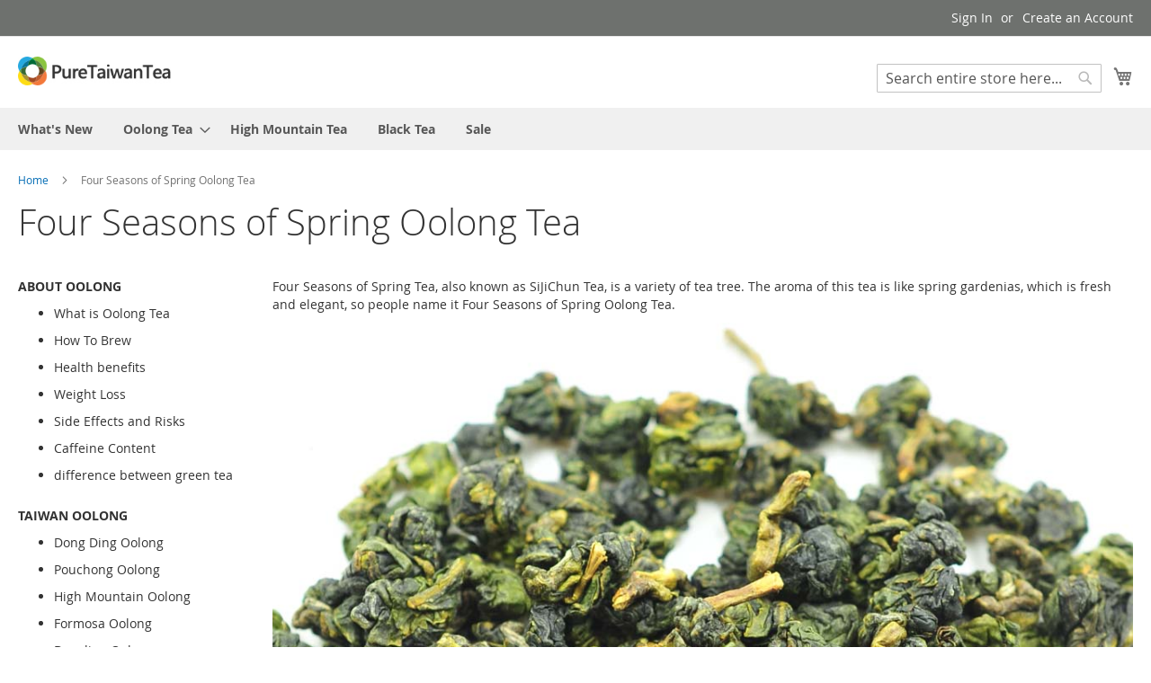

--- FILE ---
content_type: text/html; charset=UTF-8
request_url: https://www.puretaiwantea.com/four-seasons-of-spring-oolong-tea
body_size: 8733
content:
<!doctype html>
<html lang="en">
    <head >
        <script>
    var LOCALE = 'en\u002DUS';
    var BASE_URL = 'https\u003A\u002F\u002Fwww.puretaiwantea.com\u002F';
    var require = {
        'baseUrl': 'https\u003A\u002F\u002Fwww.puretaiwantea.com\u002Fstatic\u002Fversion1768306469\u002Ffrontend\u002FMagento\u002Fluma\u002Fen_US'
    };</script>        <meta charset="utf-8"/>
<meta name="title" content="Taiwan Four Seasons of Spring Oolong Tea"/>
<meta name="description" content="Four Seasons of Spring Tea, also known as SiJiChun Tea, is a variety of tea tree. The aroma of this tea is like spring gardenias, which is fresh and elegant, so people name it Four Seasons of Spring Oolong Tea."/>
<meta name="robots" content="INDEX,FOLLOW"/>
<meta name="viewport" content="width=device-width, initial-scale=1"/>
<meta name="format-detection" content="telephone=no"/>
<title>Taiwan Four Seasons of Spring Oolong Tea</title>
<link  rel="stylesheet" type="text/css"  media="all" href="https://www.puretaiwantea.com/static/version1768306469/frontend/Magento/luma/en_US/mage/calendar.min.css" />
<link  rel="stylesheet" type="text/css"  media="all" href="https://www.puretaiwantea.com/static/version1768306469/frontend/Magento/luma/en_US/css/styles-m.min.css" />
<link  rel="stylesheet" type="text/css"  media="screen and (min-width: 768px)" href="https://www.puretaiwantea.com/static/version1768306469/frontend/Magento/luma/en_US/css/styles-l.min.css" />
<link  rel="stylesheet" type="text/css"  media="print" href="https://www.puretaiwantea.com/static/version1768306469/frontend/Magento/luma/en_US/css/print.min.css" />
<script  type="text/javascript"  src="https://www.puretaiwantea.com/static/version1768306469/frontend/Magento/luma/en_US/requirejs/require.min.js"></script>
<script  type="text/javascript"  src="https://www.puretaiwantea.com/static/version1768306469/frontend/Magento/luma/en_US/requirejs-min-resolver.min.js"></script>
<script  type="text/javascript"  src="https://www.puretaiwantea.com/static/version1768306469/frontend/Magento/luma/en_US/mage/requirejs/mixins.min.js"></script>
<script  type="text/javascript"  src="https://www.puretaiwantea.com/static/version1768306469/frontend/Magento/luma/en_US/requirejs-config.min.js"></script>
<link rel="preload" as="font" crossorigin="anonymous" href="https://www.puretaiwantea.com/static/version1768306469/frontend/Magento/luma/en_US/fonts/opensans/light/opensans-300.woff2" />
<link rel="preload" as="font" crossorigin="anonymous" href="https://www.puretaiwantea.com/static/version1768306469/frontend/Magento/luma/en_US/fonts/opensans/regular/opensans-400.woff2" />
<link rel="preload" as="font" crossorigin="anonymous" href="https://www.puretaiwantea.com/static/version1768306469/frontend/Magento/luma/en_US/fonts/opensans/semibold/opensans-600.woff2" />
<link rel="preload" as="font" crossorigin="anonymous" href="https://www.puretaiwantea.com/static/version1768306469/frontend/Magento/luma/en_US/fonts/opensans/bold/opensans-700.woff2" />
<link rel="preload" as="font" crossorigin="anonymous" href="https://www.puretaiwantea.com/static/version1768306469/frontend/Magento/luma/en_US/fonts/Luma-Icons.woff2" />
<link  rel="icon" type="image/x-icon" href="https://www.puretaiwantea.com/media/favicon/stores/1/_-5.jpg" />
<link  rel="shortcut icon" type="image/x-icon" href="https://www.puretaiwantea.com/media/favicon/stores/1/_-5.jpg" />
<link  rel="stylesheet" type="text/css"  media="all" href="pub/media/styles.css" />
<!-- Google Tag Manager -->
<script>(function(w,d,s,l,i){w[l]=w[l]||[];w[l].push({'gtm.start':
new Date().getTime(),event:'gtm.js'});var f=d.getElementsByTagName(s)[0],
j=d.createElement(s),dl=l!='dataLayer'?'&l='+l:'';j.async=true;j.src=
'https://www.googletagmanager.com/gtm.js?id='+i+dl;f.parentNode.insertBefore(j,f);
})(window,document,'script','dataLayer','GTM-MSLCRSV');</script>
<!-- End Google Tag Manager -->

<!-- Google Tag Manager (noscript) -->
<noscript><iframe src="https://www.googletagmanager.com/ns.html?id=GTM-MSLCRSV"
height="0" width="0" style="display:none;visibility:hidden"></iframe></noscript>
<!-- End Google Tag Manager (noscript) -->        
<!-- Google Tag Manager by MagePal -->
<script>window.dataLayer = window.dataLayer || [];</script>


<script type="text/x-magento-init">
    {
        "*": {
            "magepalGtmDatalayer": {
                "isCookieRestrictionModeEnabled": 0,
                "currentWebsite": 1,
                "cookieName": "user_allowed_save_cookie",
                "dataLayer": "dataLayer",
                "accountId": "GTM-5PCXRRSV",
                "data": [{"ecommerce":{"currencyCode":"USD"},"pageType":"cms_page_view","list":"other"}],
                "isGdprEnabled": 0,
                "gdprOption": 0,
                "addJsInHeader": 0,
                "containerCode": ""
            }
        }
    }
</script>
<!-- End Google Tag Manager by MagePal -->
<!-- BEGIN GOOGLE ANALYTICS CODE -->
<script type="text/x-magento-init">
{
    "*": {
        "Magento_GoogleAnalytics/js/google-analytics": {
            "isCookieRestrictionModeEnabled": 0,
            "currentWebsite": 1,
            "cookieName": "user_allowed_save_cookie",
            "ordersTrackingData": [],
            "pageTrackingData": {"optPageUrl":"","isAnonymizedIpActive":false,"accountId":"UA-118649145-1"}        }
    }
}
</script>
<!-- END GOOGLE ANALYTICS CODE -->
    <script type="text/x-magento-init">
        {
            "*": {
                "Magento_PageCache/js/form-key-provider": {
                    "isPaginationCacheEnabled":
                        0                }
            }
        }
    </script>
    </head>
    <body data-container="body"
          data-mage-init='{"loaderAjax": {}, "loader": { "icon": "https://www.puretaiwantea.com/static/version1768306469/frontend/Magento/luma/en_US/images/loader-2.gif"}}'
        id="html-body" class="cms-four-seasons-of-spring-oolong-tea cms-page-view page-layout-2columns-left">
        
<!-- Google Tag Manager by MagePal -->
<noscript><iframe src="//www.googletagmanager.com/ns.html?id=GTM-5PCXRRSV"
height="0" width="0" style="display:none;visibility:hidden"></iframe></noscript>
<!-- End Google Tag Manager by MagePal -->

<script type="text/x-magento-init">
    {
        "*": {
            "Magento_PageBuilder/js/widget-initializer": {
                "config": {"[data-content-type=\"slider\"][data-appearance=\"default\"]":{"Magento_PageBuilder\/js\/content-type\/slider\/appearance\/default\/widget":false},"[data-content-type=\"map\"]":{"Magento_PageBuilder\/js\/content-type\/map\/appearance\/default\/widget":false},"[data-content-type=\"row\"]":{"Magento_PageBuilder\/js\/content-type\/row\/appearance\/default\/widget":false},"[data-content-type=\"tabs\"]":{"Magento_PageBuilder\/js\/content-type\/tabs\/appearance\/default\/widget":false},"[data-content-type=\"slide\"]":{"Magento_PageBuilder\/js\/content-type\/slide\/appearance\/default\/widget":{"buttonSelector":".pagebuilder-slide-button","showOverlay":"hover","dataRole":"slide"}},"[data-content-type=\"banner\"]":{"Magento_PageBuilder\/js\/content-type\/banner\/appearance\/default\/widget":{"buttonSelector":".pagebuilder-banner-button","showOverlay":"hover","dataRole":"banner"}},"[data-content-type=\"buttons\"]":{"Magento_PageBuilder\/js\/content-type\/buttons\/appearance\/inline\/widget":false},"[data-content-type=\"products\"][data-appearance=\"carousel\"]":{"Magento_PageBuilder\/js\/content-type\/products\/appearance\/carousel\/widget":false}},
                "breakpoints": {"desktop":{"label":"Desktop","stage":true,"default":true,"class":"desktop-switcher","icon":"Magento_PageBuilder::css\/images\/switcher\/switcher-desktop.svg","conditions":{"min-width":"1024px"},"options":{"products":{"default":{"slidesToShow":"5"}}}},"tablet":{"conditions":{"max-width":"1024px","min-width":"768px"},"options":{"products":{"default":{"slidesToShow":"4"},"continuous":{"slidesToShow":"3"}}}},"mobile":{"label":"Mobile","stage":true,"class":"mobile-switcher","icon":"Magento_PageBuilder::css\/images\/switcher\/switcher-mobile.svg","media":"only screen and (max-width: 768px)","conditions":{"max-width":"768px","min-width":"640px"},"options":{"products":{"default":{"slidesToShow":"3"}}}},"mobile-small":{"conditions":{"max-width":"640px"},"options":{"products":{"default":{"slidesToShow":"2"},"continuous":{"slidesToShow":"1"}}}}}            }
        }
    }
</script>

<div class="cookie-status-message" id="cookie-status">
    The store will not work correctly when cookies are disabled.</div>
<script type="text&#x2F;javascript">document.querySelector("#cookie-status").style.display = "none";</script>
<script type="text/x-magento-init">
    {
        "*": {
            "cookieStatus": {}
        }
    }
</script>

<script type="text/x-magento-init">
    {
        "*": {
            "mage/cookies": {
                "expires": null,
                "path": "\u002F",
                "domain": ".www.puretaiwantea.com",
                "secure": true,
                "lifetime": "3600"
            }
        }
    }
</script>
    <noscript>
        <div class="message global noscript">
            <div class="content">
                <p>
                    <strong>JavaScript seems to be disabled in your browser.</strong>
                    <span>
                        For the best experience on our site, be sure to turn on Javascript in your browser.                    </span>
                </p>
            </div>
        </div>
    </noscript>

<script>
    window.cookiesConfig = window.cookiesConfig || {};
    window.cookiesConfig.secure = true;
</script><script>    require.config({
        map: {
            '*': {
                wysiwygAdapter: 'mage/adminhtml/wysiwyg/tiny_mce/tinymce5Adapter'
            }
        }
    });</script><script>
    require.config({
        paths: {
            googleMaps: 'https\u003A\u002F\u002Fmaps.googleapis.com\u002Fmaps\u002Fapi\u002Fjs\u003Fv\u003D3\u0026key\u003D'
        },
        config: {
            'Magento_PageBuilder/js/utils/map': {
                style: ''
            },
            'Magento_PageBuilder/js/content-type/map/preview': {
                apiKey: '',
                apiKeyErrorMessage: 'You\u0020must\u0020provide\u0020a\u0020valid\u0020\u003Ca\u0020href\u003D\u0027https\u003A\u002F\u002Fwww.puretaiwantea.com\u002Fadminhtml\u002Fsystem_config\u002Fedit\u002Fsection\u002Fcms\u002F\u0023cms_pagebuilder\u0027\u0020target\u003D\u0027_blank\u0027\u003EGoogle\u0020Maps\u0020API\u0020key\u003C\u002Fa\u003E\u0020to\u0020use\u0020a\u0020map.'
            },
            'Magento_PageBuilder/js/form/element/map': {
                apiKey: '',
                apiKeyErrorMessage: 'You\u0020must\u0020provide\u0020a\u0020valid\u0020\u003Ca\u0020href\u003D\u0027https\u003A\u002F\u002Fwww.puretaiwantea.com\u002Fadminhtml\u002Fsystem_config\u002Fedit\u002Fsection\u002Fcms\u002F\u0023cms_pagebuilder\u0027\u0020target\u003D\u0027_blank\u0027\u003EGoogle\u0020Maps\u0020API\u0020key\u003C\u002Fa\u003E\u0020to\u0020use\u0020a\u0020map.'
            },
        }
    });
</script>

<script>
    require.config({
        shim: {
            'Magento_PageBuilder/js/utils/map': {
                deps: ['googleMaps']
            }
        }
    });
</script>
<div class="page-wrapper"><header class="page-header"><div class="panel wrapper"><div class="panel header"><a class="action skip contentarea"
   href="#contentarea">
    <span>
        Skip to Content    </span>
</a>
<ul class="header links">    <li class="greet welcome" data-bind="scope: 'customer'">
        <!-- ko if: customer().fullname  -->
        <span class="logged-in"
              data-bind="text: new String('Welcome, %1!').
              replace('%1', customer().fullname)">
        </span>
        <!-- /ko -->
        <!-- ko ifnot: customer().fullname  -->
        <span class="not-logged-in"
              data-bind="text: 'welcome to PureTaiwanTea'"></span>
                <!-- /ko -->
    </li>
        <script type="text/x-magento-init">
        {
            "*": {
                "Magento_Ui/js/core/app": {
                    "components": {
                        "customer": {
                            "component": "Magento_Customer/js/view/customer"
                        }
                    }
                }
            }
        }
    </script>
<li class="link authorization-link" data-label="or">
    <a href="https://www.puretaiwantea.com/customer/account/login/referer/aHR0cHM6Ly93d3cucHVyZXRhaXdhbnRlYS5jb20vZm91ci1zZWFzb25zLW9mLXNwcmluZy1vb2xvbmctdGVh/"        >Sign In</a>
</li>
<li><a href="https://www.puretaiwantea.com/customer/account/create/" id="idtKBCow4M" >Create an Account</a></li></ul></div></div><div class="header content"><span data-action="toggle-nav" class="action nav-toggle"><span>Toggle Nav</span></span>
<a
    class="logo"
    href="https://www.puretaiwantea.com/"
    title="Taiwan&#x20;Oolong&#x20;Tea&#x20;And&#x20;High&#x20;Mountain&#x20;Tea"
    aria-label="store logo">
    <img src="https://www.puretaiwantea.com/media/logo/stores/1/Logo.jpg"
         title="Taiwan&#x20;Oolong&#x20;Tea&#x20;And&#x20;High&#x20;Mountain&#x20;Tea"
         alt="Taiwan&#x20;Oolong&#x20;Tea&#x20;And&#x20;High&#x20;Mountain&#x20;Tea"
            width="170"                />
</a>

<div data-block="minicart" class="minicart-wrapper">
    <a class="action showcart" href="https://www.puretaiwantea.com/checkout/cart/"
       data-bind="scope: 'minicart_content'">
        <span class="text">My Cart</span>
        <span class="counter qty empty"
              data-bind="css: { empty: !!getCartParam('summary_count') == false && !isLoading() },
               blockLoader: isLoading">
            <span class="counter-number">
                <!-- ko if: getCartParam('summary_count') -->
                <!-- ko text: getCartParam('summary_count').toLocaleString(window.LOCALE) --><!-- /ko -->
                <!-- /ko -->
            </span>
            <span class="counter-label">
            <!-- ko if: getCartParam('summary_count') -->
                <!-- ko text: getCartParam('summary_count').toLocaleString(window.LOCALE) --><!-- /ko -->
                <!-- ko i18n: 'items' --><!-- /ko -->
            <!-- /ko -->
            </span>
        </span>
    </a>
            <div class="block block-minicart"
             data-role="dropdownDialog"
             data-mage-init='{"dropdownDialog":{
                "appendTo":"[data-block=minicart]",
                "triggerTarget":".showcart",
                "timeout": "2000",
                "closeOnMouseLeave": false,
                "closeOnEscape": true,
                "triggerClass":"active",
                "parentClass":"active",
                "buttons":[]}}'>
            <div id="minicart-content-wrapper" data-bind="scope: 'minicart_content'">
                <!-- ko template: getTemplate() --><!-- /ko -->
            </div>
                    </div>
        <script>window.checkout = {"shoppingCartUrl":"https:\/\/www.puretaiwantea.com\/checkout\/cart\/","checkoutUrl":"https:\/\/www.puretaiwantea.com\/checkout\/","updateItemQtyUrl":"https:\/\/www.puretaiwantea.com\/checkout\/sidebar\/updateItemQty\/","removeItemUrl":"https:\/\/www.puretaiwantea.com\/checkout\/sidebar\/removeItem\/","imageTemplate":"Magento_Catalog\/product\/image_with_borders","baseUrl":"https:\/\/www.puretaiwantea.com\/","minicartMaxItemsVisible":5,"websiteId":"1","maxItemsToDisplay":10,"storeId":"1","storeGroupId":"1","customerLoginUrl":"https:\/\/www.puretaiwantea.com\/customer\/account\/login\/referer\/aHR0cHM6Ly93d3cucHVyZXRhaXdhbnRlYS5jb20vZm91ci1zZWFzb25zLW9mLXNwcmluZy1vb2xvbmctdGVh\/","isRedirectRequired":false,"autocomplete":"off","captcha":{"user_login":{"isCaseSensitive":false,"imageHeight":50,"imageSrc":"","refreshUrl":"https:\/\/www.puretaiwantea.com\/captcha\/refresh\/","isRequired":false,"timestamp":1769521889}}}</script>    <script type="text/x-magento-init">
    {
        "[data-block='minicart']": {
            "Magento_Ui/js/core/app": {"components":{"minicart_content":{"children":{"subtotal.container":{"children":{"subtotal":{"children":{"subtotal.totals":{"config":{"display_cart_subtotal_incl_tax":0,"display_cart_subtotal_excl_tax":1,"template":"Magento_Tax\/checkout\/minicart\/subtotal\/totals"},"children":{"subtotal.totals.msrp":{"component":"Magento_Msrp\/js\/view\/checkout\/minicart\/subtotal\/totals","config":{"displayArea":"minicart-subtotal-hidden","template":"Magento_Msrp\/checkout\/minicart\/subtotal\/totals"}}},"component":"Magento_Tax\/js\/view\/checkout\/minicart\/subtotal\/totals"}},"component":"uiComponent","config":{"template":"Magento_Checkout\/minicart\/subtotal"}}},"component":"uiComponent","config":{"displayArea":"subtotalContainer"}},"item.renderer":{"component":"Magento_Checkout\/js\/view\/cart-item-renderer","config":{"displayArea":"defaultRenderer","template":"Magento_Checkout\/minicart\/item\/default"},"children":{"item.image":{"component":"Magento_Catalog\/js\/view\/image","config":{"template":"Magento_Catalog\/product\/image","displayArea":"itemImage"}},"checkout.cart.item.price.sidebar":{"component":"uiComponent","config":{"template":"Magento_Checkout\/minicart\/item\/price","displayArea":"priceSidebar"}}}},"extra_info":{"component":"uiComponent","config":{"displayArea":"extraInfo"}},"promotion":{"component":"uiComponent","config":{"displayArea":"promotion"}}},"config":{"itemRenderer":{"default":"defaultRenderer","simple":"defaultRenderer","virtual":"defaultRenderer"},"template":"Magento_Checkout\/minicart\/content"},"component":"Magento_Checkout\/js\/view\/minicart"}},"types":[]}        },
        "*": {
            "Magento_Ui/js/block-loader": "https\u003A\u002F\u002Fwww.puretaiwantea.com\u002Fstatic\u002Fversion1768306469\u002Ffrontend\u002FMagento\u002Fluma\u002Fen_US\u002Fimages\u002Floader\u002D1.gif"
        }
    }
    </script>
</div>
<div class="block block-search">
    <div class="block block-title"><strong>Search</strong></div>
    <div class="block block-content">
        <form class="form minisearch" id="search_mini_form"
              action="https://www.puretaiwantea.com/catalogsearch/result/" method="get">
                        <div class="field search">
                <label class="label" for="search" data-role="minisearch-label">
                    <span>Search</span>
                </label>
                <div class="control">
                    <input id="search"
                           data-mage-init='{
                            "quickSearch": {
                                "formSelector": "#search_mini_form",
                                "url": "https://www.puretaiwantea.com/search/ajax/suggest/",
                                "destinationSelector": "#search_autocomplete",
                                "minSearchLength": "3"
                            }
                        }'
                           type="text"
                           name="q"
                           value=""
                           placeholder="Search&#x20;entire&#x20;store&#x20;here..."
                           class="input-text"
                           maxlength="128"
                           role="combobox"
                           aria-haspopup="false"
                           aria-autocomplete="both"
                           autocomplete="off"
                           aria-expanded="false"/>
                    <div id="search_autocomplete" class="search-autocomplete"></div>
                    <div class="nested">
    <a class="action advanced" href="https://www.puretaiwantea.com/catalogsearch/advanced/" data-action="advanced-search">
        Advanced Search    </a>
</div>
                </div>
            </div>
            <div class="actions">
                <button type="submit"
                        title="Search"
                        class="action search"
                        aria-label="Search"
                >
                    <span>Search</span>
                </button>
            </div>
        </form>
    </div>
</div>
<ul class="compare wrapper"><li class="item link compare" data-bind="scope: 'compareProducts'" data-role="compare-products-link">
    <a class="action compare no-display" title="Compare&#x20;Products"
       data-bind="attr: {'href': compareProducts().listUrl}, css: {'no-display': !compareProducts().count}"
    >
        Compare Products        <span class="counter qty" data-bind="text: compareProducts().countCaption"></span>
    </a>
</li>
<script type="text/x-magento-init">
{"[data-role=compare-products-link]": {"Magento_Ui/js/core/app": {"components":{"compareProducts":{"component":"Magento_Catalog\/js\/view\/compare-products"}}}}}
</script>
</ul></div></header>    <div class="sections nav-sections">
                <div class="section-items nav-sections-items"
             data-mage-init='{"tabs":{"openedState":"active"}}'>
                                            <div class="section-item-title nav-sections-item-title"
                     data-role="collapsible">
                    <a class="nav-sections-item-switch"
                       data-toggle="switch" href="#store.menu">
                        Menu                    </a>
                </div>
                <div class="section-item-content nav-sections-item-content"
                     id="store.menu"
                     data-role="content">
                    
<nav class="navigation" data-action="navigation">
    <ul data-mage-init='{"menu":{"responsive":true, "expanded":true, "position":{"my":"left top","at":"left bottom"}}}'>
        <li  class="level0 nav-1 category-item first level-top"><a href="https://www.puretaiwantea.com/what-is-new.html"  class="level-top" ><span>What&#039;s New</span></a></li><li  class="level0 nav-2 category-item level-top parent"><a href="https://www.puretaiwantea.com/oolong-tea.html"  class="level-top" ><span>Oolong Tea</span></a><ul class="level0 submenu"><li  class="level1 nav-2-1 category-item first"><a href="https://www.puretaiwantea.com/oolong-tea/light-roast-oolong-tea.html" ><span>Light Roast</span></a></li><li  class="level1 nav-2-2 category-item"><a href="https://www.puretaiwantea.com/oolong-tea/medium-roast-oolong-tea.html" ><span>Medium Roast </span></a></li><li  class="level1 nav-2-3 category-item last"><a href="https://www.puretaiwantea.com/oolong-tea/dark-roast-oolong-tea.html" ><span>Dark Roast</span></a></li></ul></li><li  class="level0 nav-3 category-item level-top"><a href="https://www.puretaiwantea.com/high-mountain-tea.html"  class="level-top" ><span>High Mountain Tea</span></a></li><li  class="level0 nav-4 category-item level-top"><a href="https://www.puretaiwantea.com/black-tea.html"  class="level-top" ><span>Black Tea</span></a></li><li  class="level0 nav-5 category-item last level-top"><a href="https://www.puretaiwantea.com/sale.html"  class="level-top" ><span>Sale</span></a></li>            </ul>
</nav>
                </div>
                                            <div class="section-item-title nav-sections-item-title"
                     data-role="collapsible">
                    <a class="nav-sections-item-switch"
                       data-toggle="switch" href="#store.links">
                        Account                    </a>
                </div>
                <div class="section-item-content nav-sections-item-content"
                     id="store.links"
                     data-role="content">
                    <!-- Account links -->                </div>
                                    </div>
    </div>
<div class="breadcrumbs">
    <ul class="items">
                    <li class="item home">
                            <a href="https://www.puretaiwantea.com/"
                   title="Go to Home Page">
                    Home                </a>
                        </li>
                    <li class="item cms_page">
                            <strong>Four Seasons of Spring Oolong Tea</strong>
                        </li>
            </ul>
</div>
<main id="maincontent" class="page-main"><a id="contentarea" tabindex="-1"></a>
<div class="page-title-wrapper">
    <h1 class="page-title"
                >
        <span class="base" data-ui-id="page-title-wrapper" >Four Seasons of Spring Oolong Tea</span>    </h1>
    </div>
<div class="page messages"><div data-placeholder="messages"></div>
<div data-bind="scope: 'messages'">
    <!-- ko if: cookieMessages && cookieMessages.length > 0 -->
    <div aria-atomic="true" role="alert" data-bind="foreach: { data: cookieMessages, as: 'message' }" class="messages">
        <div data-bind="attr: {
            class: 'message-' + message.type + ' ' + message.type + ' message',
            'data-ui-id': 'message-' + message.type
        }">
            <div data-bind="html: $parent.prepareMessageForHtml(message.text)"></div>
        </div>
    </div>
    <!-- /ko -->

    <!-- ko if: messages().messages && messages().messages.length > 0 -->
    <div aria-atomic="true" role="alert" class="messages" data-bind="foreach: {
        data: messages().messages, as: 'message'
    }">
        <div data-bind="attr: {
            class: 'message-' + message.type + ' ' + message.type + ' message',
            'data-ui-id': 'message-' + message.type
        }">
            <div data-bind="html: $parent.prepareMessageForHtml(message.text)"></div>
        </div>
    </div>
    <!-- /ko -->
</div>
<script type="text/x-magento-init">
    {
        "*": {
            "Magento_Ui/js/core/app": {
                "components": {
                        "messages": {
                            "component": "Magento_Theme/js/view/messages"
                        }
                    }
                }
            }
    }
</script>
</div><div class="columns"><div class="column main"><input name="form_key" type="hidden" value="tCkVFoTJahiPN9js" /><div id="authenticationPopup" data-bind="scope:'authenticationPopup', style: {display: 'none'}">
        <script>window.authenticationPopup = {"autocomplete":"off","customerRegisterUrl":"https:\/\/www.puretaiwantea.com\/customer\/account\/create\/","customerForgotPasswordUrl":"https:\/\/www.puretaiwantea.com\/customer\/account\/forgotpassword\/","baseUrl":"https:\/\/www.puretaiwantea.com\/","customerLoginUrl":"https:\/\/www.puretaiwantea.com\/customer\/ajax\/login\/"}</script>    <!-- ko template: getTemplate() --><!-- /ko -->
        <script type="text/x-magento-init">
        {
            "#authenticationPopup": {
                "Magento_Ui/js/core/app": {"components":{"authenticationPopup":{"component":"Magento_Customer\/js\/view\/authentication-popup","children":{"messages":{"component":"Magento_Ui\/js\/view\/messages","displayArea":"messages"},"captcha":{"component":"Magento_Captcha\/js\/view\/checkout\/loginCaptcha","displayArea":"additional-login-form-fields","formId":"user_login","configSource":"checkout"}}}}}            },
            "*": {
                "Magento_Ui/js/block-loader": "https\u003A\u002F\u002Fwww.puretaiwantea.com\u002Fstatic\u002Fversion1768306469\u002Ffrontend\u002FMagento\u002Fluma\u002Fen_US\u002Fimages\u002Floader\u002D1.gif"
                            }
        }
    </script>
</div>
<script type="text/x-magento-init">
    {
        "*": {
            "Magento_Customer/js/section-config": {
                "sections": {"stores\/store\/switch":["*"],"stores\/store\/switchrequest":["*"],"directory\/currency\/switch":["*"],"*":["messages"],"customer\/account\/logout":["*","recently_viewed_product","recently_compared_product","persistent"],"customer\/account\/loginpost":["*"],"customer\/account\/createpost":["*"],"customer\/account\/editpost":["*"],"customer\/ajax\/login":["checkout-data","cart","captcha"],"catalog\/product_compare\/add":["compare-products"],"catalog\/product_compare\/remove":["compare-products"],"catalog\/product_compare\/clear":["compare-products"],"sales\/guest\/reorder":["cart"],"sales\/order\/reorder":["cart"],"checkout\/cart\/add":["cart","directory-data","magepal-gtm-jsdatalayer"],"checkout\/cart\/delete":["cart","magepal-gtm-jsdatalayer"],"checkout\/cart\/updatepost":["cart","magepal-gtm-jsdatalayer"],"checkout\/cart\/updateitemoptions":["cart","magepal-gtm-jsdatalayer"],"checkout\/cart\/couponpost":["cart","magepal-gtm-jsdatalayer"],"checkout\/cart\/estimatepost":["cart","magepal-gtm-jsdatalayer"],"checkout\/cart\/estimateupdatepost":["cart","magepal-gtm-jsdatalayer"],"checkout\/onepage\/saveorder":["cart","checkout-data","last-ordered-items","magepal-gtm-jsdatalayer"],"checkout\/sidebar\/removeitem":["cart","magepal-gtm-jsdatalayer"],"checkout\/sidebar\/updateitemqty":["cart","magepal-gtm-jsdatalayer"],"rest\/*\/v1\/carts\/*\/payment-information":["cart","last-ordered-items","captcha","instant-purchase","magepal-gtm-jsdatalayer"],"rest\/*\/v1\/guest-carts\/*\/payment-information":["cart","captcha","magepal-gtm-jsdatalayer"],"rest\/*\/v1\/guest-carts\/*\/selected-payment-method":["cart","checkout-data","magepal-gtm-jsdatalayer"],"rest\/*\/v1\/carts\/*\/selected-payment-method":["cart","checkout-data","instant-purchase","magepal-gtm-jsdatalayer"],"customer\/address\/*":["instant-purchase"],"customer\/account\/*":["instant-purchase"],"vault\/cards\/deleteaction":["instant-purchase"],"multishipping\/checkout\/overviewpost":["cart"],"paypal\/express\/placeorder":["cart","checkout-data"],"paypal\/payflowexpress\/placeorder":["cart","checkout-data"],"paypal\/express\/onauthorization":["cart","checkout-data"],"persistent\/index\/unsetcookie":["persistent"],"review\/product\/post":["review"],"wishlist\/index\/add":["wishlist"],"wishlist\/index\/remove":["wishlist"],"wishlist\/index\/updateitemoptions":["wishlist"],"wishlist\/index\/update":["wishlist"],"wishlist\/index\/cart":["wishlist","cart"],"wishlist\/index\/fromcart":["wishlist","cart"],"wishlist\/index\/allcart":["wishlist","cart"],"wishlist\/shared\/allcart":["wishlist","cart"],"wishlist\/shared\/cart":["cart"],"braintree\/paypal\/placeorder":["cart","checkout-data"],"braintree\/googlepay\/placeorder":["cart","checkout-data"]},
                "clientSideSections": ["checkout-data","cart-data"],
                "baseUrls": ["https:\/\/www.puretaiwantea.com\/"],
                "sectionNames": ["messages","customer","compare-products","last-ordered-items","cart","directory-data","captcha","instant-purchase","loggedAsCustomer","persistent","review","wishlist","recently_viewed_product","recently_compared_product","product_data_storage","paypal-billing-agreement","magepal-gtm-jsdatalayer"]            }
        }
    }
</script>
<script type="text/x-magento-init">
    {
        "*": {
            "Magento_Customer/js/customer-data": {
                "sectionLoadUrl": "https\u003A\u002F\u002Fwww.puretaiwantea.com\u002Fcustomer\u002Fsection\u002Fload\u002F",
                "expirableSectionLifetime": 60,
                "expirableSectionNames": ["cart","persistent"],
                "cookieLifeTime": "3600",
                "updateSessionUrl": "https\u003A\u002F\u002Fwww.puretaiwantea.com\u002Fcustomer\u002Faccount\u002FupdateSession\u002F"
            }
        }
    }
</script>
<script type="text/x-magento-init">
    {
        "*": {
            "Magento_Customer/js/invalidation-processor": {
                "invalidationRules": {
                    "website-rule": {
                        "Magento_Customer/js/invalidation-rules/website-rule": {
                            "scopeConfig": {
                                "websiteId": "1"
                            }
                        }
                    }
                }
            }
        }
    }
</script>
<script type="text/x-magento-init">
    {
        "body": {
            "pageCache": {"url":"https:\/\/www.puretaiwantea.com\/page_cache\/block\/render\/page_id\/48\/","handles":["default","cms_page_view","cms_page_view_id_four-seasons-of-spring-oolong-tea"],"originalRequest":{"route":"cms","controller":"page","action":"view","uri":"\/four-seasons-of-spring-oolong-tea"},"versionCookieName":"private_content_version"}        }
    }
</script>
<p>Four Seasons of Spring Tea, also known as SiJiChun Tea, is a variety of tea tree. The aroma of this tea is like spring gardenias, which is fresh and elegant, so people name it Four Seasons of Spring Oolong Tea.</p>
<p><img title="Four Seasons of Spring Oolong Tea" src="https://www.puretaiwantea.com/media/wysiwyg/FourSeasonsofSpringOolongTea/Four_Seasons_of_Spring_Oolong_Tea-3.jpg" alt="Four Seasons of Spring Oolong Tea" width="1024" height="786" /></p>
<p><strong>Features of Four Seasons of Spring Oolong Tea</strong></p>
<ul>
<li>
<p>Slight aroma of gardenia gives a fresh taste like spring morning.</p>
</li>
<li>
<p>A light oxidized oolong tea with 20-25% oxidability, which gives soft taste.</p>
</li>
<li>
<p>In addition to common brewing methods, juice and honey can also be added to make spiced tea.</p>
</li>
</ul>
<p><img title="Four Seasons of Spring Oolong Tea" src="https://www.puretaiwantea.com/media/wysiwyg/FourSeasonsofSpringOolongTea/Four_Seasons_of_Spring_Oolong_Tea-1.jpg" alt="Four Seasons of Spring Oolong Tea" width="1024" height="686" /></p>
<p><img title="Four Seasons of Spring Oolong Tea" src="https://www.puretaiwantea.com/media/wysiwyg/FourSeasonsofSpringOolongTea/Four_Seasons_of_Spring_Oolong_Tea-2.jpg" alt="Four Seasons of Spring Oolong Tea" width="1024" height="658" /></p>
<p><small>*Four Seasons of Spring Oolong Tea plantation.</small></p></div><div class="sidebar sidebar-additional"><div class="categories-menu"><strong class="title"><span>About Oolong</span></strong>
<ul>
<li class="nav item"><a title="What is Oolong Tea" href="/what-is-oolong-tea">What is Oolong Tea</a></li>
<li class="nav item"><a title="How To Brew Oolong tea" href="/how-to-brew-oolong-tea">How To Brew</a></li>
<li class="nav item"><a title="Health benefits of Oolong Tea" href="/health-benefits-of-oolong-tea">Health benefits</a></li>
<li class="nav item"><a title="Oolong Tea And Weight Loss" href="/oolong-tea-and-weight-loss">Weight Loss</a></li>
<li class="nav item"><a title="Oolong Tea Side Effects and Risks" href="/oolong-tea-side-effects-and-risks">Side Effects and Risks</a></li>
<li class="nav item"><a title="Oolong Tea Caffeine Content" href="/oolong-tea-caffeine-content">Caffeine Content</a></li>
<li class="nav item"><a title="difference between green tea" href="/oolong-tea-vs-green-tea">difference between green tea</a></li>
</ul>
</div>
<div class="categories-menu"><strong class="title"><span>Taiwan Oolong</span></strong>
<ul>
<li class="nav item"><a title="dong ding oolong tea" href="/dong-ding-oolong-tea">Dong Ding Oolong</a></li>
<li class="nav item"><a title="Pouchong Oolong tea" href="/pouchong-tea">Pouchong Oolong</a></li>
<li class="nav item"><a title="High Mountain Oolong tea" href="/high-mountain-tea">High Mountain Oolong</a></li>
<li class="nav item"><a title="Formosa Oolong tea" href="/formosa-oolong-tea">Formosa Oolong</a></li>
<li class="nav item"><a title="Dayuling Oolong tea" href="/taiwan-dayuling-tea">Dayuling Oolong</a></li>
<li class="nav item"><a title="Taiwan Oolong tea" href="/taiwan-oolong-tea">Taiwan Oolong Tea</a></li>
<li class="nav item"><a title="White Tip oolong tea" href="/white-tip-oolong-tea">White Tip Oolong</a></li>
<li class="nav item"><a title="Alishan oolong tea" href="/taiwan-alishan-tea">Alishan Oolong</a></li>
<li class="nav item"><a title="Oriental Beauty oolong tea" href="/oriental-beauty-tea">Oriental Beauty Tea</a></li>
<li class="nav item"><a title="LiShan oolong tea" href="/lishan-oolong-tea">LiShan Oolong</a></li>
<li class="nav item"><a title="iron goddess of mercy oolong tea" href="/iron-goddess-of-mercy-oolong-tea">iron goddess of mercy</a></li>
<li class="nav item"><a title="Tieguanyin oolong tea" href="/tieguanyin-tea">Tieguanyin</a></li>
<li class="nav item"><a title="Shui Hsien oolong tea" href="/shui-hsien-tea">Shui Hsien Tea</a></li>
<li class="nav item"><a title="Jinxuan oolong tea" href="/jinxuan-oolong-tea">Jinxuan Oolong</a></li>
<li class="nav item"><a title="Four Seasons of Spring oolong tea" href="/four-seasons-of-spring-oolong-tea">Four Seasons of Spring</a></li>
</ul>
<strong class="title"><span>Taiwan Black Tea</span></strong>
<ul>
<li class="nav item"><a title="Ruby Black tea" href="/ruby-black-tea">Ruby Black Tea</a></li>
<li class="nav item"><a title="Honey Black tea" href="/honey-black-tea">Honey Black Tea</a></li>
<li class="nav item"><a title="Taiwan Assam Black tea" href="/taiwan-assam-black-tea">Taiwan Assam Black Tea</a></li>
</ul>
<strong class="title"><span>China Oolong</span></strong>
<ul>
<li class="nav item"><a title="China Anxi Tieguanyin Oolong Tea" href="/china-anxi-tieguanyin-oolong-tea">Anxi Tieguanyin</a></li>
<li class="nav item"><a title="Feng Huang Dan Cong" href="/feng-huang-dan-cong-oolong-tea">Feng Huang Dan Cong</a></li>
<li class="nav item"><a title="Yongchun Fo Shou" href="/china-yongchun-fo-shou-oolong-tea">Yongchun Fo Shou</a></li>
<li class="nav item"><a title="China Wuyi Rock Oolong Tea" href="/wuyi-rock-oolong-tea">Wuyi Rock</a></li>
<li class="nav item"><a title="China Wuyi Rou Gui Oolong Tea" href="/china-wuyi-rou-gui-oolong-tea">Wuyi Rou Gui</a></li>
<li class="nav item"><a title="China Wuyi Narcissus Oolong Tea" href="/china-wuyi-narcissus-oolong-tea">Wuyi Narcissus</a></li>
<li class="nav item"><a title="China Wuyi Da Hong Pao Oolong Tea" href="/china-wuyi-da-hong-pao-oolong-tea">Wuyi Da Hong Pao Oolong</a></li>
</ul>
</div><script id='gtag_28'>!function(e,t,a,n,g){e[n]=e[n]||[],e[n].push({"gtm.start":(new Date).getTime(),event:"gtm.js"});var m=t.getElementsByTagName(a)[0],r=t.createElement(a);r.async=!0,r.src="https://www.googletagmanager.com/gtm.js?id=GTM-TXDK3TT8",m.parentNode.insertBefore(r,m)}(window,document,"script","dataLayer");</script><!-- @BLOCK@_28 --></div></div></main><footer class="page-footer"><div class="footer content"><div class="block newsletter">
    <div class="title"><strong>Newsletter</strong></div>
    <div class="content">
        <form class="form subscribe"
            novalidate
            action="https://www.puretaiwantea.com/newsletter/subscriber/new/"
            method="post"
            data-mage-init='{"validation": {"errorClass": "mage-error"}}'
            id="newsletter-validate-detail">
            <div class="field newsletter">
                <div class="control">
                    <label for="newsletter">
                        <span class="label">
                            Sign Up for Our Newsletter:                        </span>
                        <input name="email" type="email" id="newsletter"
                               placeholder="Enter your email address"
                               data-mage-init='{"mage/trim-input":{}}'
                               data-validate="{required:true, 'validate-email':true}"
                        />
                    </label>
                </div>
            </div>
            <div class="actions">
                <button class="action subscribe primary"
                        title="Subscribe"
                        type="submit"
                        aria-label="Subscribe">
                    <span>Subscribe</span>
                </button>
            </div>
        </form>
    </div>
</div>
<script type="text/x-magento-init">
    {
        "*": {
            "Magento_Customer/js/block-submit-on-send": {
                "formId": "newsletter-validate-detail"
            }
        }
    }
</script>
<div class="links"><div class="widget block block-static-block">
    <ul class="footer links">
<li class="nav item"><a href="https://www.puretaiwantea.com/taiwan-tea-supplier/">About us</a></li>
<li class="nav item"><a href="/tea-plantations">Our Farm</a></li>
<li class="nav item"><a href="/wholesale-taiwan-tea">Wholesale</a></li>
<li class="nav item"><a href="/puretaiwantea-transit-times">Transit Times</a></li>
<li class="nav item"><a href="/shipping-and-return">Shipping and Return</a></li>
<li class="nav item"><a href="/taiwan-tea">Taiwan Tea</a></li>
<li class="nav item"><a href="/what-is-oolong-tea">Oolong Tea</a></li>
</ul><script id='gtag_1'>!function(e,t,a,n,g){e[n]=e[n]||[],e[n].push({"gtm.start":(new Date).getTime(),event:"gtm.js"});var m=t.getElementsByTagName(a)[0],r=t.createElement(a);r.async=!0,r.src="https://www.googletagmanager.com/gtm.js?id=GTM-TXDK3TT8",m.parentNode.insertBefore(r,m)}(window,document,"script","dataLayer");</script><!-- @BLOCK@_1 --></div>
</div><ul class="footer links"><li class="nav item"><a href="https://www.puretaiwantea.com/privacy-policy-cookie-restriction-mode/">Privacy and Cookie Policy</a></li><li class="nav item"><a href="https://www.puretaiwantea.com/search/term/popular/">Search Terms</a></li><li class="nav item"><a href="https://www.puretaiwantea.com/catalogsearch/advanced/" data-action="advanced-search">Advanced Search</a></li><li class="nav item"><a href="https://www.puretaiwantea.com/sales/guest/form/">Orders and Returns</a></li><li class="nav item"><a href="https://www.puretaiwantea.com/contact/">Contact Us</a></li></ul></div></footer><script type="text/x-magento-init">
        {
            "*": {
                "Magento_Ui/js/core/app": {
                    "components": {
                        "storage-manager": {
                            "component": "Magento_Catalog/js/storage-manager",
                            "appendTo": "",
                            "storagesConfiguration" : {"recently_viewed_product":{"requestConfig":{"syncUrl":"https:\/\/www.puretaiwantea.com\/catalog\/product\/frontend_action_synchronize\/"},"lifetime":"1000","allowToSendRequest":null},"recently_compared_product":{"requestConfig":{"syncUrl":"https:\/\/www.puretaiwantea.com\/catalog\/product\/frontend_action_synchronize\/"},"lifetime":"1000","allowToSendRequest":null},"product_data_storage":{"updateRequestConfig":{"url":"https:\/\/www.puretaiwantea.com\/rest\/default\/V1\/products-render-info"},"requestConfig":{"syncUrl":"https:\/\/www.puretaiwantea.com\/catalog\/product\/frontend_action_synchronize\/"},"allowToSendRequest":null}}                        }
                    }
                }
            }
        }
</script>
<!-- PayPal Logo --><table border="0" cellpadding="10" cellspacing="0" align="left"><tr><td align="center"></td></tr><tr><td align="center"><a href="https://www.paypal.com/webapps/mpp/paypal-popup" title="How PayPal Works" onclick="javascript:window.open('https://www.paypal.com/webapps/mpp/paypal-popup','WIPaypal','toolbar=no, location=no, directories=no, status=no, menubar=no, scrollbars=yes, resizable=yes, width=1060, height=700'); return false;"><img src="https://www.paypalobjects.com/webstatic/mktg/logo/AM_mc_vs_dc_ae.jpg" border="0" alt="PayPal Acceptance Mark"></a></td></tr></table><!-- PayPal Logo --><small class="copyright">
    <span>Copyright © 2013-present puretaiwantea.com All rights reserved.</span>
</small>
</div>    <script defer src="https://static.cloudflareinsights.com/beacon.min.js/vcd15cbe7772f49c399c6a5babf22c1241717689176015" integrity="sha512-ZpsOmlRQV6y907TI0dKBHq9Md29nnaEIPlkf84rnaERnq6zvWvPUqr2ft8M1aS28oN72PdrCzSjY4U6VaAw1EQ==" data-cf-beacon='{"version":"2024.11.0","token":"3a53afd6b006481992adfaf12b9b7a2b","r":1,"server_timing":{"name":{"cfCacheStatus":true,"cfEdge":true,"cfExtPri":true,"cfL4":true,"cfOrigin":true,"cfSpeedBrain":true},"location_startswith":null}}' crossorigin="anonymous"></script>
</body>
</html>


--- FILE ---
content_type: text/css
request_url: https://www.puretaiwantea.com/pub/media/styles.css
body_size: 6654
content:

.contact-index-index .fieldset {
    margin-bottom: 20px;
}
.contact-index-index .fieldset .legend {
    padding-bottom: 0;
}
.contact-info-number {
    display: block;
    font-size: 36px;
    font-size: 3.6rem;
    line-height: 36px;
    font-weight: 300;
}
@media only screen and (max-width:767px) {
    .contact-info-number {
    font-weight: 300;
    margin-bottom: 10px;
}
}@media all and (min-width:768px), print {
    ._rwd_width {
    min-width: 0 !important;
    max-width: auto !important;
}
._rwd_width_float {
    width: 100% !important;
    float: none !important;
}
.contact-index-index .fieldset .legend {
    border: none;
}
.contact-index-index .column.main .widget.static.block {
    float: left;
    width: 70%}
.contact-info-number {
    margin-bottom: 15px;
}
.column:not(.sidebar-main) .form.contact, .column:not(.sidebar-additional) .form.contact {
    width: 27%;
    float: right;
}
}

.cms-index-index .page-title {
    position: absolute;
    width: 1px;
    height: 1px;
    margin: -1px;
    padding: 0;
    overflow: hidden;
    clip: rect(0,  0,  0,  0);
    border: 0;
}
.widget .block-promo img {
    max-width: none;
}
.block-promo {
    box-sizing: border-box;
    overflow: hidden;
    position: relative;
    display: block;
    width: 100%;
    color: #333 !important;
}
.block-promo:hover {
    text-decoration: none;
}
.block-promo .content {
    display: block;
    box-sizing: border-box;
    position: absolute;
    z-index: 1;
    overflow: hidden;
    padding: 25px 35px 35px;
}
.block-promo .title {
    display: block;
    font-weight: 300;
    font-size: 3.2rem;
    line-height: 1.2;
    margin-bottom: 15px;
}
.block-promo .info {
    display: block;
    font-weight: 300;
    font-size: 2.2rem;
    margin-bottom: 20px;
}
.block-promo .more {
    font-size: 1.6rem;
}
.block-promo .icon.more {
    display: inline-block;
    text-decoration: none;
}
.block-promo .icon.more:after {
    font-family: 'luma-icons';
    content: '\e608';
    font-size: 12px;
    line-height: inherit;
    color: inherit;
    overflow: hidden;
    speak: none;
    font-weight: normal;
    -webkit-font-smoothing: antialiased;
    display: inline-block;
    vertical-align: middle;
    text-align: center;
    margin: 0 0 0 5px;
}
.block-promo .button.more {
    font-size: 1.8rem;
    background-image: none;
    background: #1979c3;
    padding: 7px 15px;
    color: #fff;
    border: 1px solid #1979c3;
    cursor: pointer;
    display: inline-block;
    font-family: 'Helvetica Neue', Helvetica, Arial, sans-serif;
    font-size: 1.4rem;
    font-weight: 700;
    box-sizing: border-box;
    vertical-align: middle;
    border-radius: 3px;
    text-decoration: none;
    padding: 10px 15px;
}
.block-promo .button.more:focus, .block-promo .button.more:active {
    background: #006bb4;
    border: 1px solid #006bb4;
    color: #fff;
}
.block-promo .button.more:hover {
    background: #006bb4;
    border: 1px solid #006bb4;
    color: #fff;
}
.block-promo .button.more.disabled, .block-promo .button.more[disabled], fieldset[disabled] .block-promo .button.more {
    cursor: default;
    pointer-events: none;
    opacity: .5;
}
.block-promo .title+.button {
    margin-top: 10px;
}
.block-promo sup {
    top: -0.2em;
}
.block-promo-2columns .content {
    padding: 20px 25px;
}
.womens-main .content, .womens-pants .content, .training-main .content, .training-erin .content, .sale-main .content, .sale-women .content, .mens-main .content, .mens-pants .content, .gear-main .content, .gear-equipment .content, .new-main .content, .new-eco .content, .home-main .content, .home-performance .content, .home-eco .content, .collection-eco .content, .collection-performance .content, .home-erin .content {
    background-color: rgba(255, 255, 255, 0.9);
}
.sale-main, .mens-main, .gear-main, .womens-main {
    max-width: 1080px;
}
.sale-women, .sale-mens, .mens-pants, .womens-pants, .gear-fitnes, .gear-equipment, .new-performance, .new-eco {
    max-width: 580px;
}
.training-main, .training-erin, .collection-eco, .collection-performance, .home-main {
    max-width: 1280px;
}
.home-pants .content {
    top: 0;
    left: 0;
    width: 80%}
.home-pants .title {
    display: block;
    font-weight: 600;
    font-family: Halvetica Neue, Helvetica, Arial, sans-serif;
    white-space: nowrap;
    margin-bottom: 0;
}
.home-t-shirts {
    background: #eeeeee;
}
.home-erin {
    height: 373px;
}
.home-erin .content {
    top: 0;
    right: 0;
    width: 60%}
.home-performance {
    height: 664px;
}
.home-performance .content {
    top: 25px;
    right: 25px;
    left: 25px;
}
.home-eco {
    height: 274px;
}
.new-performance .icon.more {
    white-space: nowrap;
}
.block-promo-hp .bg-white, .block-promo-hp .home-erin .content {
    padding: 20px;
}
.womens-erin {
    background: #f4f4f4;
}
.womens-erin .content {
    padding: 20px 35px;
}
.training-main {
    height: 372px;
}
.training-main .title {
    margin-bottom: 0;
    line-height: 1.4;
}
.training-main .title span {
    font-weight: 600;
}
.training-erin {
    height: 214px;
}
.training-erin .content {
    padding: 15px;
    text-align: center;
}
.training-erin .info {
    margin-bottom: 0;
}
.training-on-demand, .training-videos {
    color: #fff !important;
}
.training-on-demand .content, .training-videos .content {
    position: static;
    text-align: center;
}
.training-on-demand .icon.calendar, .training-videos .icon.calendar, .training-on-demand .icon.download, .training-videos .icon.download {
    margin-top: -10px;
    display: block;
    text-decoration: none;
}
.training-on-demand .icon.calendar>span, .training-videos .icon.calendar>span, .training-on-demand .icon.download>span, .training-videos .icon.download>span {
    position: absolute;
    width: 1px;
    height: 1px;
    margin: -1px;
    padding: 0;
    overflow: hidden;
    clip: rect(0,  0,  0,  0);
    border: 0;
}
.training-on-demand .icon.calendar:before, .training-videos .icon.calendar:before, .training-on-demand .icon.download:before, .training-videos .icon.download:before {
    font-family: 'luma-icons';
    font-size: 32px;
    line-height: inherit;
    color: inherit;
    overflow: hidden;
    speak: none;
    font-weight: normal;
    -webkit-font-smoothing: antialiased;
    display: inline-block;
    vertical-align: middle;
    text-align: center;
}
.training-on-demand .icon.calendar:before, .training-videos .icon.calendar:before {
    content: '\e612'}
.training-on-demand .icon.download:before, .training-videos .icon.download:before {
    content: '\e626'}
.training-on-demand .icon.more, .training-videos .icon.more {
    position: absolute;
    left: 0;
    right: 0;
    bottom: 25px;
}
.training-on-demand .info, .training-videos .info {
    font-size: 16px;
}
.training-on-demand {
    background: #00ade2;
}
.training-videos {
    background: #5a5e62;
}
.sale-women, .sale-mens {
    height: 372px;
}
.sale-mens .content {
    top: 0;
    right: 0;
    width: 60%}
.sale-20-off .content, .sale-free-shipping .content, .sale-womens-t-shirts .content {
    padding: 15px 20px;
}
.sale-20-off {
    background: #f4f4f4;
}
.sale-20-off .title {
    font-size: 4rem;
    font-weight: 700;
    white-space: nowrap;
}
.sale-20-off img {
    position: absolute;
    z-index: 0;
    bottom: 0;
    right: 0;
}
.sale-20-off .content {
    width: 75%;
    position: relative;
}
.sale-free-shipping {
    background: #71b54e;
    color: #fff !important;
}
.sale-free-shipping .content {
    position: static;
}
.sale-free-shipping img {
    display: block;
    margin: 0 auto 10px;
    max-width: 100% !important;
}
.sale-womens-t-shirts {
    background: #fedd16;
}
.sale-womens-t-shirts .content {
    position: static;
}
.sale-womens-t-shirts img {
    max-width: 95% !important;
}
.mens-main .content {
    width: 45%}
.womens-main, .home-main, .mens-main, .new-main, .sale-main, .gear-main {
    height: 450px;
}
.womens-t-shirts, .mens-t-shirts {
    background: #eeeeee;
}
.womens-t-shirts img, .mens-t-shirts img {
    max-width: 100% !important;
}
.womens-t-shirts .content, .mens-t-shirts .content {
    position: static;
}
.womens-pants, .mens-pants, .gear-fitnes, .gear-equipment, .new-performance, .new-eco {
    height: 372px;
}
.womens-pants .info span, .mens-pants .info span {
    display: block;
    font-size: 4.4rem;
    font-family: Halvetica Neue, Helvetica, Arial, sans-serif;
    line-height: 1.2;
    font-weight: 600;
    white-space: nowrap;
}
.womens-category-pants, .womens-category-tanks, .womens-category-shorts, .mens-category-tees, .mens-category-hoodies, .mens-category-shorts, .gear-category-bags, .gear-category-equipment, .gear-category-watches {
    background: #f4f4f4;
    min-height: 170px;
}
.womens-category-pants img, .womens-category-tanks img, .womens-category-shorts img, .mens-category-tees img, .mens-category-hoodies img, .mens-category-shorts img, .gear-category-bags img, .gear-category-equipment img, .gear-category-watches img {
    max-width: 100% !important;
    position: absolute;
    z-index: 0;
    top: 0;
    right: 0;
    left: 60%}
.womens-category-pants .content, .womens-category-tanks .content, .womens-category-shorts .content, .mens-category-tees .content, .mens-category-hoodies .content, .mens-category-shorts .content, .gear-category-bags .content, .gear-category-equipment .content, .gear-category-watches .content {
    padding: 20px 0 50px 20px !important;
    position: static;
    width: 60%;
    z-index: 1;
}
.womens-category-pants .title, .womens-category-tanks .title, .womens-category-shorts .title, .mens-category-tees .title, .mens-category-hoodies .title, .mens-category-shorts .title, .gear-category-bags .title, .gear-category-equipment .title, .gear-category-watches .title, .womens-category-pants .info, .womens-category-tanks .info, .womens-category-shorts .info, .mens-category-tees .info, .mens-category-hoodies .info, .mens-category-shorts .info, .gear-category-bags .info, .gear-category-equipment .info, .gear-category-watches .info {
    font-size: 1.8rem;
}
.womens-category-pants .title, .womens-category-tanks .title, .womens-category-shorts .title, .mens-category-tees .title, .mens-category-hoodies .title, .mens-category-shorts .title, .gear-category-bags .title, .gear-category-equipment .title, .gear-category-watches .title {
    font-weight: 400;
    margin-bottom: 5px;
}
.womens-category-pants .more, .womens-category-tanks .more, .womens-category-shorts .more, .mens-category-tees .more, .mens-category-hoodies .more, .mens-category-shorts .more, .gear-category-bags .more, .gear-category-equipment .more, .gear-category-watches .more {
    position: absolute;
    z-index: 1;
    bottom: 20px;
}
.gear-fitnes .content, .new-performance .content {
    right: 0;
    top: 0;
    width: 65%}
.collection-eco, .collection-performance {
    height: 200px;
}
.collection-eco .content, .collection-performance .content {
    padding: 15px;
    text-align: center;
}
.collection-eco .info, .collection-performance .info {
    margin-bottom: 0;
}
.collection-erin {
    background: #f4f4f4;
}
.collection-erin .content {
    padding: 20px 35px;
}
.content-heading {
    text-align: center;
    margin: 10px 0 25px;
}
.content-heading .title {
    margin: 0 0 5px;
}
.content-heading .info {
    margin-bottom: 0;
}
.categories-menu .title {
    text-transform: uppercase;
    margin-bottom: 10px;
    display: block;
}
.categories-menu a:link, .categories-menu a:visited, .categories-menu a:hover, .categories-menu a:active {
    color: #333;
}
.categories-menu .items {
    margin-bottom: 40px;
}
.categories-menu .items:last-child {
    margin-bottom: 0;
}
.cms-content-important {
    display: block;
    background: #f5f5f5;
}
.cms-content-important h2 {
    margin-top: 0;
}
.cms-content table {
    border: none;
}
.cms-content table>thead>tr>th, .cms-content table>tbody>tr>th, .cms-content table>tfoot>tr>th, .cms-content table>thead>tr>td, .cms-content table>tbody>tr>td, .cms-content table>tfoot>tr>td {
    border: none;
}
.cms-content table>thead>tr>th, .cms-content table>thead>tr>td {
    border-bottom: 1px solid #d1d1d1;
}
.cms-content table>tbody>tr:nth-child(even)>td, .cms-content table>tbody>tr:nth-child(even)>th {
    background: #f7f7f7;
}
.cms-content table th {
    font-weight: 400;
}
.cms-content table td {
    font-weight: 600;
}
.cms-content .block .block-title {
    margin-bottom: 15px;
}
.cms-content .block .block-title>strong {
    display: none;
}
.cms-content .block .box-title {
    display: inline-block;
    margin: 0 0 15px;
}
.cms-content .block .box-title>span {
    font-size: 1.8rem;
    line-height: 1.1;
    margin-top: 1.5rem;
    margin-bottom: 1rem;
    font-weight: 300;
}
.cms-content .block .block-content p:last-child {
    margin-bottom: 0;
}
@media only screen and (max-width:399px) {
    .womens-pants img {
    width: 250%;
    float: right;
    margin: -70px -140px 0 0;
}
.mens-main img {
    margin-left: -180px;
}
.training-main img, .gear-main img, .womens-main img {
    margin-left: -210px;
}
.home-main img {
    margin-left: -310px;
}
.sale-main img, .mens-pants img, .home-eco img {
    margin-left: -150px;
}
.sale-mens img, .gear-fitnes img, .new-performance img {
    margin-left: -60px;
}
.new-main img, .sale-women img, .training-erin img, .gear-equipment img {
    margin-left: -120px;
}
.new-eco img {
    margin-left: -80px;
}
.home-pants, .home-performance {
    height: 580px;
}
.home-pants img, .home-performance img {
    margin-left: -50px;
}
}@media only screen and (max-width:767px) {
    .blocks-promo {
    margin-left: -15px;
    margin-right: -15px;
}
.block-promo {
    margin-bottom: 8px;
}
.block-promo .title {
    font-size: 2.2rem;
}
.block-promo .info {
    font-size: 1.6rem;
    margin-bottom: 10px;
}
.block-promo .more {
    font-size: 1.4rem;
}
.block-promo .icon.more:after {
    font-size: 1rem;
}
.block-promo .button.more {
    font-size: 1.2rem;
}
.block-promo .content {
    padding: 15px 20px 20px;
}
.block-promo .button.more {
    padding: 8px 12px;
}
.home-pants {
    max-width: 417px;
}
.home-erin {
    max-width: 426px;
}
.home-performance {
    max-width: 415px;
}
.home-eco {
    max-width: 858px;
}
.home-pants, .home-performance {
    height: 580px;
}
.womens-main .content, .mens-main .content, .gear-main .content, .new-main .content, .home-main .content, .training-main .content, .sale-main .content {
    top: 20px;
    right: 0;
    width: 65%}
.training-main .title {
    font-size: 2rem;
}
.womens-erin .content, .collection-erin .content {
    position: static;
}
.womens-erin img, .collection-erin img {
    display: block;
    margin: 0 auto;
    max-width: 75% !important;
}
.sale-women .content {
    width: 60%;
    bottom: 20px;
    left: 0;
}
.sale-main .content {
    top: auto;
    bottom: 20px;
}
.sale-20-off {
    min-height: 185px;
}
.sale-20-off .title {
    font-size: 4rem;
}
.womens-category-pants .title, .womens-category-tanks .title, .womens-category-shorts .title, .mens-category-tees .title, .mens-category-hoodies .title, .mens-category-shorts .title, .gear-category-bags .title, .gear-category-equipment .title, .gear-category-watches .title {
    font-size: 1.6rem;
}
.womens-category-pants .info, .womens-category-tanks .info, .womens-category-shorts .info, .mens-category-tees .info, .mens-category-hoodies .info, .mens-category-shorts .info, .gear-category-bags .info, .gear-category-equipment .info, .gear-category-watches .info {
    font-size: 1.4rem;
}
.womens-pants .info span, .mens-pants .info span {
    font-size: 4rem;
}
.womens-pants .content, .mens-pants .content {
    max-width: 220px;
    bottom: 20px;
}
.home-eco .content {
    width: 65%;
    top: 20px;
    right: 0;
}
.gear-fitnes .content, .new-performance .content, .home-erin .content {
    padding-top: 30px;
}
.gear-equipment .content, .new-eco .content {
    left: 0;
    bottom: 20px;
    max-width: 220px;
}
.training-erin .content {
    right: 10px;
    bottom: 10px;
    left: 10px;
}
.training-erin .title {
    margin-bottom: 10px;
    font-size: 1.8rem;
}
.training-erin .info {
    font-size: 1.2rem;
    margin-bottom: 0;
}
.training-on-demand .content, .training-videos .content {
    padding-top: 25px;
    padding-bottom: 45px;
}
.home-pants img {
    position: absolute;
    z-index: 0;
    bottom: -10px;
}
.home-pants .title {
    font-size: 4rem;
}
.home-performance img {
    position: absolute;
    z-index: 0;
    top: -20px;
}
.womens-main .content, .training-main .content, .gear-main .content {
    top: auto;
    bottom: 20px;
}
.home-t-shirts .image {
    display: block;
    padding: 20px 20px 0;
}
.home-t-shirts img {
    max-width: 100% !important;
}
.home-t-shirts .content {
    position: static;
}
.collection-eco .content, .collection-performance .content {
    right: 10px;
    bottom: 10px;
    left: 10px;
}
.collection-eco .title, .collection-performance .title {
    margin-bottom: 10px;
    font-size: 1.8rem;
}
.collection-eco .info, .collection-performance .info {
    font-size: 1.2rem;
}
.collection-erin .title {
    font-size: 1.8rem;
}
.collection-erin .info {
    font-size: 1.2rem;
}
.content-heading .title {
    font-size: 3rem;
}
.content-heading .info {
    font-size: 1.4rem;
}
.cms-content-important {
    padding: 15px;
    margin: 0 -15px 15px;
}
.cms-content table {
    margin: 10px 0 0;
}
.cms-content table thead th {
    font-size: 1.1rem;
}
.cms-content ul li {
    margin-bottom: 5px;
}
.cms-content .block .box {
    margin-bottom: 30px;
}
}@media all and (min-width:640px), print {
    .block-promo {
    margin-bottom: 16px;
}
.block-promo-wrapper:before, .block-promo-wrapper:after {
    content: "";
    display: table;
}
.block-promo-wrapper:after {
    clear: both;
}
.block-promo-wrapper .block-promo {
    float: left;
    border-right: 16px solid #fff;
}
.block-promo-2columns .block-promo {
    width: 50%}
.block-promo-3columns .block-promo {
    width: 33.3%}
.block-promo-2columns .block-promo:nth-child(2n), .block-promo-3columns .block-promo:nth-child(3n) {
    border-right: 0;
}
}@media all and (min-width:768px), print {
    .block-promo-hp {
    margin: 0 -8px;
}
.block-promo-hp .block-promo {
    border-left: 8px solid #fff;
    border-right: 8px solid #fff;
}
.block-promo-wrapper .home-performance {
    float: right;
}
.home-pants, .home-erin, .home-performance {
    width: 33.3%}
.home-t-shirts, .home-eco {
    width: 66.7%}
.womens-main .content, .mens-main .content, .gear-main .content, .new-main .content, .home-main .content, .training-main .content, .sale-main .content {
    top: 40px;
    right: 40px;
    width: 40%}
.womens-t-shirts, .mens-t-shirts {
    height: 372px;
}
.womens-pants .content, .mens-pants .content {
    width: 47%;
    left: 20px;
    top: 20px;
}
.womens-erin, .home-t-shirts, .collection-erin {
    display: table;
}
.womens-erin .content, .home-t-shirts .content, .collection-erin .content, .womens-erin .image, .home-t-shirts .image, .collection-erin .image {
    display: table-cell;
}
.womens-erin .content, .home-t-shirts .content, .collection-erin .content {
    position: static;
}
.womens-erin .image, .home-t-shirts .image, .collection-erin .image {
    vertical-align: bottom;
}
.womens-erin img, .home-t-shirts img, .collection-erin img {
    float: right;
}
.home-t-shirts {
    height: 276px;
}
.home-t-shirts .content {
    width: 40%}
.home-t-shirts .image {
    width: 60%;
    vertical-align: middle;
    text-align: center;
    padding-left: 10px;
}
.home-t-shirts img {
    max-width: 100% !important;
}
.womens-category-pants, .womens-category-tanks, .womens-category-shorts, .mens-category-tees, .mens-category-hoodies, .mens-category-shorts, .gear-category-bags, .gear-category-equipment, .gear-category-watches {
    height: 210px;
}
.sale-women .content {
    width: 50%;
    left: 20px;
    bottom: 20px;
}
.sale-20-off .title {
    font-size: 4.4rem;
}
.sale-20-off .info {
    font-size: 1.8rem;
}
.sale-20-off, .sale-free-shipping, .sale-womens-t-shirts {
    height: 205px;
}
.sale-free-shipping .title {
    font-size: 2.5rem;
}
.sale-free-shipping .info {
    font-size: 1.6rem;
}
.sale-womens-t-shirts .title {
    font-size: 2rem;
    margin-bottom: 5px;
}
.sale-womens-t-shirts .info {
    font-size: 1.6rem;
    margin-bottom: 5px;
}
.home-eco .content {
    width: 70%;
    top: 45px;
    right: 45px;
}
.gear-equipment .content, .new-eco .content {
    left: 20px;
    bottom: 20px;
    width: 60%}
.new-eco .content {
    width: 70%}
.training-erin .content {
    width: 73%;
    top: 16px;
    bottom: 16px;
    right: 16px;
}
.training-erin .info {
    font-size: 1.6rem;
    display: block;
    padding: 0 10%}
.training-on-demand, .training-videos {
    height: 208px;
}
.home-pants {
    height: 664px;
}
.home-pants .title {
    font-size: 44px !important;
    font-size: 4.4rem !important;
    line-height: 1.2;
}
.collection-eco .content, .collection-performance .content {
    width: 60%;
    top: 16px;
    bottom: 16px;
    left: 50%;
    margin-left: -30%}
.collection-eco .title, .collection-performance .title {
    font-size: 4rem;
}
.collection-eco .info, .collection-performance .info {
    font-size: 2.2rem;
    display: block;
    padding: 0 10%}
.collection-erin {
    height: 164px;
}
.collection-erin .content {
    width: 70%}
.collection-erin .image {
    width: 30%}
.collection-erin .title {
    font-size: 4rem;
}
.collection-erin .info {
    font-size: 2.2rem;
}
.content-heading {
    position: relative;
}
.content-heading:before {
    content: '';
    display: block;
    height: 1px;
    width: 100%;
    background: -moz-radial-gradient(center,  ellipse cover,  #fff 25%,  #cecece 100%);
    background: -webkit-gradient(radial,  center center,  0,  center center,  100%,  color-stop(25%,  #fff),  color-stop(100%,  #cecece));
    background: -webkit-radial-gradient(center,  ellipse cover,  #fff 25%,  #cecece 100%);
    background: -ms-radial-gradient(center,  ellipse cover,  #fff 25%,  #cecece 100%);
    background: radial-gradient(ellipse at center,  #fff 25%,  #cecece 100%);
    position: absolute;
    top: 50%;
    z-index: 0;
}
.content-heading .title, .content-heading .info {
    position: relative;
    z-index: 1;
}
.content-heading .title {
    font-size: 3.8rem;
}
.content-heading .info {
    font-size: 1.8rem;
}
.cms-content-important {
    font-size: 2.2rem;
    font-weight: 300;
    padding: 20px;
    margin: 0 0 35px -20px;
}
.cms-content table {
    margin: 40px 0 0;
}
.cms-content ul li {
    margin-bottom: 15px;
}
.cms-content .block .block-content:before, .cms-content .block .block-content:after {
    content: "";
    display: table;
}
.cms-content .block .block-content:after {
    clear: both;
}
.cms-content .block .box {
    width: 48%;
    margin-bottom: 40px;
}
.cms-content .block .box:nth-child(1) {
    float: left;
    clear: left;
}
.cms-content .block .box:nth-child(2) {
    float: right;
}
.cms-content .block .box:nth-child(2)+* {
    clear: both;
}
.cms-content .block .box:nth-last-child(1), .cms-content .block .box:nth-last-child(2) {
    margin-bottom: 0;
}
.privacy-policy-content {
    box-sizing: border-box;
    width: 77.7%;
    float: right;
    padding-left: 2%}
.privacy-policy .block-collapsible-nav {
    box-sizing: border-box;
    width: 22.3%;
    float: left;
}
}
.contact-index-index .fieldset{margin-bottom:20px}.contact-index-index .fieldset .legend{padding-bottom:0}.contact-info-number{display:block;font-size:36px;font-size:3.6rem;line-height:36px;font-weight:300}@media only screen and (max-width:767px){.contact-info-number{font-weight:300;margin-bottom:10px}}@media all and (min-width:768px),print{._rwd_width{min-width:0 !important;max-width:auto !important}._rwd_width_float{width:100% !important;float:none !important}.contact-index-index .fieldset .legend{border:none}.contact-index-index .column.main .widget.static.block{float:left;width:70%}.contact-info-number{margin-bottom:15px}.column:not(.sidebar-main) .form.contact,.column:not(.sidebar-additional) .form.contact{width:27%;float:right}}

.cms-index-index .page-title{position:absolute;width:1px;height:1px;margin:-1px;padding:0;overflow:hidden;clip:rect(0, 0, 0, 0);border:0}.widget .block-promo img{max-width:none}.block-promo{box-sizing:border-box;overflow:hidden;position:relative;display:block;width:100%;color:#333 !important}.block-promo:hover{text-decoration:none}.block-promo .content{display:block;box-sizing:border-box;position:absolute;z-index:1;overflow:hidden;padding:25px 35px 35px}.block-promo .title{display:block;font-weight:300;font-size:3.2rem;line-height:1.2;margin-bottom:15px}.block-promo .info{display:block;font-weight:300;font-size:2.2rem;margin-bottom:20px}.block-promo .more{font-size:1.6rem}.block-promo .icon.more{display:inline-block;text-decoration:none}.block-promo .icon.more:after{font-family:'luma-icons';content:'\e608';font-size:12px;line-height:inherit;color:inherit;overflow:hidden;speak:none;font-weight:normal;-webkit-font-smoothing:antialiased;display:inline-block;vertical-align:middle;text-align:center;margin:0 0 0 5px}.block-promo .button.more{font-size:1.8rem;background-image:none;background:#1979c3;padding:7px 15px;color:#fff;border:1px solid #1979c3;cursor:pointer;display:inline-block;font-family:'Helvetica Neue',Helvetica,Arial,sans-serif;font-size:1.4rem;font-weight:700;box-sizing:border-box;vertical-align:middle;border-radius:3px;text-decoration:none;padding:10px 15px}.block-promo .button.more:focus,.block-promo .button.more:active{background:#006bb4;border:1px solid #006bb4;color:#fff}.block-promo .button.more:hover{background:#006bb4;border:1px solid #006bb4;color:#fff}.block-promo .button.more.disabled,.block-promo .button.more[disabled],fieldset[disabled] .block-promo .button.more{cursor:default;pointer-events:none;opacity:.5}.block-promo .title+.button{margin-top:10px}.block-promo sup{top:-0.2em}.block-promo-2columns .content{padding:20px 25px}.womens-main .content,.womens-pants .content,.training-main .content,.training-erin .content,.sale-main .content,.sale-women .content,.mens-main .content,.mens-pants .content,.gear-main .content,.gear-equipment .content,.new-main .content,.new-eco .content,.home-main .content,.home-performance .content,.home-eco .content,.collection-eco .content,.collection-performance .content{background-color:rgba(255,255,255,0.9)}.sale-main,.mens-main,.gear-main,.womens-main{max-width:1080px}.sale-women,.sale-mens,.mens-pants,.womens-pants,.gear-fitnes,.gear-equipment,.new-performance,.new-eco{max-width:580px}.training-main,.training-erin,.collection-eco,.collection-performance,.home-main{max-width:1280px}.home-pants .content{top:0;left:0;width:80%}.home-pants .title{display:block;font-weight:600;font-family:Halvetica Neue,Helvetica,Arial,sans-serif;white-space:nowrap;margin-bottom:0}.home-t-shirts{background:#eeeeee}.home-erin{height:373px}.home-erin .content{top:0;right:0;width:60%}.home-performance{height:664px}.home-performance .content{top:25px;right:25px;left:25px}.home-eco{height:274px}.new-performance .icon.more{white-space:nowrap}.block-promo-hp .bg-white,.block-promo-hp .home-erin .content{padding:20px}.womens-erin{background:#f4f4f4}.womens-erin .content{padding:20px 35px}.training-main{height:372px}.training-main .title{margin-bottom:0;line-height:1.4}.training-main .title span{font-weight:600}.training-erin{height:214px}.training-erin .content{padding:15px;text-align:center}.training-erin .info{margin-bottom:0}.training-on-demand,.training-videos{color:#fff !important}.training-on-demand .content,.training-videos .content{position:static;text-align:center}.training-on-demand .icon.calendar,.training-videos .icon.calendar,.training-on-demand .icon.download,.training-videos .icon.download{margin-top:-10px;display:block;text-decoration:none}.training-on-demand .icon.calendar>span,.training-videos .icon.calendar>span,.training-on-demand .icon.download>span,.training-videos .icon.download>span{position:absolute;width:1px;height:1px;margin:-1px;padding:0;overflow:hidden;clip:rect(0, 0, 0, 0);border:0}.training-on-demand .icon.calendar:before,.training-videos .icon.calendar:before,.training-on-demand .icon.download:before,.training-videos .icon.download:before{font-family:'luma-icons';font-size:32px;line-height:inherit;color:inherit;overflow:hidden;speak:none;font-weight:normal;-webkit-font-smoothing:antialiased;display:inline-block;vertical-align:middle;text-align:center}.training-on-demand .icon.calendar:before,.training-videos .icon.calendar:before{content:'\e612'}.training-on-demand .icon.download:before,.training-videos .icon.download:before{content:'\e626'}.training-on-demand .icon.more,.training-videos .icon.more{position:absolute;left:0;right:0;bottom:25px}.training-on-demand .info,.training-videos .info{font-size:16px}.training-on-demand{background:#00ade2}.training-videos{background:#5a5e62}.sale-women,.sale-mens{height:372px}.sale-mens .content{top:0;right:0;width:60%}.sale-20-off .content,.sale-free-shipping .content,.sale-womens-t-shirts .content{padding:15px 20px}.sale-20-off{background:#f4f4f4}.sale-20-off .title{font-size:4rem;font-weight:700;white-space:nowrap}.sale-20-off img{position:absolute;z-index:0;bottom:0;right:0}.sale-20-off .content{width:75%;position:relative}.sale-free-shipping{background:#71b54e;color:#fff !important}.sale-free-shipping .content{position:static}.sale-free-shipping img{display:block;margin:0 auto 10px;max-width:100% !important}.sale-womens-t-shirts{background:#fedd16}.sale-womens-t-shirts .content{position:static}.sale-womens-t-shirts img{max-width:95% !important}.mens-main .content{width:45%}.womens-main,.home-main,.mens-main,.new-main,.sale-main,.gear-main{height:450px}.womens-t-shirts,.mens-t-shirts{background:#eeeeee}.womens-t-shirts img,.mens-t-shirts img{max-width:100% !important}.womens-t-shirts .content,.mens-t-shirts .content{position:static}.womens-pants,.mens-pants,.gear-fitnes,.gear-equipment,.new-performance,.new-eco{height:372px}.womens-pants .info span,.mens-pants .info span{display:block;font-size:4.4rem;font-family:Halvetica Neue,Helvetica,Arial,sans-serif;line-height:1.2;font-weight:600;white-space:nowrap}.womens-category-pants,.womens-category-tanks,.womens-category-shorts,.mens-category-tees,.mens-category-hoodies,.mens-category-shorts,.gear-category-bags,.gear-category-equipment,.gear-category-watches{background:#f4f4f4;min-height:170px}.womens-category-pants img,.womens-category-tanks img,.womens-category-shorts img,.mens-category-tees img,.mens-category-hoodies img,.mens-category-shorts img,.gear-category-bags img,.gear-category-equipment img,.gear-category-watches img{max-width:100% !important;position:absolute;z-index:0;top:0;right:0;left:60%}.womens-category-pants .content,.womens-category-tanks .content,.womens-category-shorts .content,.mens-category-tees .content,.mens-category-hoodies .content,.mens-category-shorts .content,.gear-category-bags .content,.gear-category-equipment .content,.gear-category-watches .content{padding:20px 0 50px 20px !important;position:static;width:60%;z-index:1}.womens-category-pants .title,.womens-category-tanks .title,.womens-category-shorts .title,.mens-category-tees .title,.mens-category-hoodies .title,.mens-category-shorts .title,.gear-category-bags .title,.gear-category-equipment .title,.gear-category-watches .title,.womens-category-pants .info,.womens-category-tanks .info,.womens-category-shorts .info,.mens-category-tees .info,.mens-category-hoodies .info,.mens-category-shorts .info,.gear-category-bags .info,.gear-category-equipment .info,.gear-category-watches .info{font-size:1.8rem}.womens-category-pants .title,.womens-category-tanks .title,.womens-category-shorts .title,.mens-category-tees .title,.mens-category-hoodies .title,.mens-category-shorts .title,.gear-category-bags .title,.gear-category-equipment .title,.gear-category-watches .title{font-weight:400;margin-bottom:5px}.womens-category-pants .more,.womens-category-tanks .more,.womens-category-shorts .more,.mens-category-tees .more,.mens-category-hoodies .more,.mens-category-shorts .more,.gear-category-bags .more,.gear-category-equipment .more,.gear-category-watches .more{position:absolute;z-index:1;bottom:20px}.gear-fitnes .content,.new-performance .content{right:0;top:0;width:65%}.collection-eco,.collection-performance{height:200px}.collection-eco .content,.collection-performance .content{padding:15px;text-align:center}.collection-eco .info,.collection-performance .info{margin-bottom:0}.collection-erin{background:#f4f4f4}.collection-erin .content{padding:20px 35px}.content-heading{text-align:center;margin:10px 0 25px}.content-heading .title{margin:0 0 5px}.content-heading .info{margin-bottom:0}.categories-menu .title{text-transform:uppercase;margin-bottom:10px;display:block}.categories-menu a:link,.categories-menu a:visited,.categories-menu a:hover,.categories-menu a:active{color:#333}.categories-menu .items{margin-bottom:40px}.categories-menu .items:last-child{margin-bottom:0}.cms-content-important{display:block;background:#f5f5f5}.cms-content-important h2{margin-top:0}.cms-content table{border:none}.cms-content table>thead>tr>th,.cms-content table>tbody>tr>th,.cms-content table>tfoot>tr>th,.cms-content table>thead>tr>td,.cms-content table>tbody>tr>td,.cms-content table>tfoot>tr>td{border:none}.cms-content table>thead>tr>th,.cms-content table>thead>tr>td{border-bottom:1px solid #d1d1d1}.cms-content table>tbody>tr:nth-child(even)>td,.cms-content table>tbody>tr:nth-child(even)>th{background:#f7f7f7}.cms-content table th{font-weight:400}.cms-content table td{font-weight:600}.cms-content .block .block-title{margin-bottom:15px}.cms-content .block .block-title>strong{display:none}.cms-content .block .box-title{display:inline-block;margin:0 0 15px}.cms-content .block .box-title>span{font-size:1.8rem;line-height:1.1;margin-top:1.5rem;margin-bottom:1rem;font-weight:300}.cms-content .block .block-content p:last-child{margin-bottom:0}@media only screen and (max-width:399px){.womens-pants img{width:250%;float:right;margin:-70px -140px 0 0}.mens-main img{margin-left:-180px}.training-main img,.gear-main img,.womens-main img{margin-left:-210px}.home-main img{margin-left:-310px}.sale-main img,.mens-pants img,.home-eco img{margin-left:-150px}.sale-mens img,.gear-fitnes img,.new-performance img{margin-left:-60px}.new-main img,.sale-women img,.training-erin img,.gear-equipment img{margin-left:-120px}.new-eco img{margin-left:-80px}.home-pants,.home-performance{height:580px}.home-pants img,.home-performance img{margin-left:-50px}}@media only screen and (max-width:767px){.blocks-promo{margin-left:-15px;margin-right:-15px}.block-promo{margin-bottom:8px}.block-promo .title{font-size:2.2rem}.block-promo .info{font-size:1.6rem;margin-bottom:10px}.block-promo .more{font-size:1.4rem}.block-promo .icon.more:after{font-size:1rem}.block-promo .button.more{font-size:1.2rem}.block-promo .content{padding:15px 20px 20px}.block-promo .button.more{padding:8px 12px}.home-pants{max-width:417px}.home-erin{max-width:426px}.home-performance{max-width:415px}.home-eco{max-width:858px}.home-pants,.home-performance{height:580px}.womens-main .content,.mens-main .content,.gear-main .content,.new-main .content,.home-main .content,.training-main .content,.sale-main .content{top:20px;right:0;width:65%}.training-main .title{font-size:2rem}.womens-erin .content,.collection-erin .content{position:static}.womens-erin img,.collection-erin img{display:block;margin:0 auto;max-width:75% !important}.sale-women .content{width:60%;bottom:20px;left:0}.sale-main .content{top:auto;bottom:20px}.sale-20-off{min-height:185px}.sale-20-off .title{font-size:4rem}.womens-category-pants .title,.womens-category-tanks .title,.womens-category-shorts .title,.mens-category-tees .title,.mens-category-hoodies .title,.mens-category-shorts .title,.gear-category-bags .title,.gear-category-equipment .title,.gear-category-watches .title{font-size:1.6rem}.womens-category-pants .info,.womens-category-tanks .info,.womens-category-shorts .info,.mens-category-tees .info,.mens-category-hoodies .info,.mens-category-shorts .info,.gear-category-bags .info,.gear-category-equipment .info,.gear-category-watches .info{font-size:1.4rem}.womens-pants .info span,.mens-pants .info span{font-size:4rem}.womens-pants .content,.mens-pants .content{max-width:220px;bottom:20px}.home-eco .content{width:65%;top:20px;right:0}.gear-fitnes .content,.new-performance .content,.home-erin .content{padding-top:30px}.gear-equipment .content,.new-eco .content{left:0;bottom:20px;max-width:220px}.training-erin .content{right:10px;bottom:10px;left:10px}.training-erin .title{margin-bottom:10px;font-size:1.8rem}.training-erin .info{font-size:1.2rem;margin-bottom:0}.training-on-demand .content,.training-videos .content{padding-top:25px;padding-bottom:45px}.home-pants img{position:absolute;z-index:0;bottom:-10px}.home-pants .title{font-size:4rem}.home-performance img{position:absolute;z-index:0;top:-20px}.womens-main .content,.training-main .content,.gear-main .content{top:auto;bottom:20px}.home-t-shirts .image{display:block;padding:20px 20px 0}.home-t-shirts img{max-width:100% !important}.home-t-shirts .content{position:static}.collection-eco .content,.collection-performance .content{right:10px;bottom:10px;left:10px}.collection-eco .title,.collection-performance .title{margin-bottom:10px;font-size:1.8rem}.collection-eco .info,.collection-performance .info{font-size:1.2rem}.collection-erin .title{font-size:1.8rem}.collection-erin .info{font-size:1.2rem}.content-heading .title{font-size:3rem}.content-heading .info{font-size:1.4rem}.cms-content-important{padding:15px;margin:0 -15px 15px}.cms-content table{margin:10px 0 0}.cms-content table thead th{font-size:1.1rem}.cms-content ul li{margin-bottom:5px}.cms-content .block .box{margin-bottom:30px}}@media all and (min-width:640px),print{.block-promo{margin-bottom:16px}.block-promo-wrapper:before,.block-promo-wrapper:after{content:"";display:table}.block-promo-wrapper:after{clear:both}.block-promo-wrapper .block-promo{float:left;border-right:16px solid #fff}.block-promo-2columns .block-promo{width:50%}.block-promo-3columns .block-promo{width:33.3%}.block-promo-2columns .block-promo:nth-child(2n),.block-promo-3columns .block-promo:nth-child(3n){border-right:0}}@media all and (min-width:768px),print{.block-promo-hp{margin:0 -8px}.block-promo-hp .block-promo{border-left:8px solid #fff;border-right:8px solid #fff}.block-promo-wrapper .home-performance{float:right}.home-pants,.home-erin,.home-performance{width:33.3%}.home-t-shirts,.home-eco{width:66.7%}.womens-main .content,.mens-main .content,.gear-main .content,.new-main .content,.home-main .content,.training-main .content,.sale-main .content{top:40px;right:40px;width:40%}.womens-t-shirts,.mens-t-shirts{height:372px}.womens-pants .content,.mens-pants .content{width:47%;left:20px;top:20px}.womens-erin,.home-t-shirts,.collection-erin{display:table}.womens-erin .content,.home-t-shirts .content,.collection-erin .content,.womens-erin .image,.home-t-shirts .image,.collection-erin .image{display:table-cell}.womens-erin .content,.home-t-shirts .content,.collection-erin .content{position:static}.womens-erin .image,.home-t-shirts .image,.collection-erin .image{vertical-align:bottom}.womens-erin img,.home-t-shirts img,.collection-erin img{float:right}.home-t-shirts{height:276px}.home-t-shirts .content{width:40%}.home-t-shirts .image{width:60%;vertical-align:middle;text-align:center;padding-left:10px}.home-t-shirts img{max-width:100% !important}.womens-category-pants,.womens-category-tanks,.womens-category-shorts,.mens-category-tees,.mens-category-hoodies,.mens-category-shorts,.gear-category-bags,.gear-category-equipment,.gear-category-watches{height:210px}.sale-women .content{width:50%;left:20px;bottom:20px}.sale-20-off .title{font-size:4.4rem}.sale-20-off .info{font-size:1.8rem}.sale-20-off,.sale-free-shipping,.sale-womens-t-shirts{height:205px}.sale-free-shipping .title{font-size:2.5rem}.sale-free-shipping .info{font-size:1.6rem}.sale-womens-t-shirts .title{font-size:2rem;margin-bottom:5px}.sale-womens-t-shirts .info{font-size:1.6rem;margin-bottom:5px}.home-eco .content{width:70%;top:45px;right:45px}.gear-equipment .content,.new-eco .content{left:20px;bottom:20px;width:60%}.new-eco .content{width:70%}.training-erin .content{width:73%;top:16px;bottom:16px;right:16px}.training-erin .info{font-size:1.6rem;display:block;padding:0 10%}.training-on-demand,.training-videos{height:208px}.home-pants{height:664px}.home-pants .title{font-size:44px !important;font-size:4.4rem !important;line-height:1.2}.collection-eco .content,.collection-performance .content{width:60%;top:16px;bottom:16px;left:50%;margin-left:-30%}.collection-eco .title,.collection-performance .title{font-size:4rem}.collection-eco .info,.collection-performance .info{font-size:2.2rem;display:block;padding:0 10%}.collection-erin{height:164px}.collection-erin .content{width:70%}.collection-erin .image{width:30%}.collection-erin .title{font-size:4rem}.collection-erin .info{font-size:2.2rem}.content-heading{position:relative}.content-heading:before{content:'';display:block;height:1px;width:100%;background:-moz-radial-gradient(center, ellipse cover, #fff 25%, #cecece 100%);background:-webkit-gradient(radial, center center, 0, center center, 100%, color-stop(25%, #fff), color-stop(100%, #cecece));background:-webkit-radial-gradient(center, ellipse cover, #fff 25%, #cecece 100%);background:-ms-radial-gradient(center, ellipse cover, #fff 25%, #cecece 100%);background:radial-gradient(ellipse at center, #fff 25%, #cecece 100%);position:absolute;top:50%;z-index:0}.content-heading .title,.content-heading .info{position:relative;z-index:1}.content-heading .title{font-size:3.8rem}.content-heading .info{font-size:1.8rem}.cms-content-important{font-size:2.2rem;font-weight:300;padding:20px;margin:0 0 35px -20px}.cms-content table{margin:40px 0 0}.cms-content ul li{margin-bottom:15px}.cms-content .block .block-content:before,.cms-content .block .block-content:after{content:"";display:table}.cms-content .block .block-content:after{clear:both}.cms-content .block .box{width:48%;margin-bottom:40px}.cms-content .block .box:nth-child(1){float:left;clear:left}.cms-content .block .box:nth-child(2){float:right}.cms-content .block .box:nth-child(2)+*{clear:both}.cms-content .block .box:nth-last-child(1),.cms-content .block .box:nth-last-child(2){margin-bottom:0}.privacy-policy-content{box-sizing:border-box;width:77.7%;float:right;padding-left:2%}.privacy-policy .block-collapsible-nav{box-sizing:border-box;width:22.3%;float:left}}

.contact-index-index .fieldset{margin-bottom:20px}.contact-index-index .fieldset .legend{padding-bottom:0}.contact-info-number{display:block;font-size:36px;font-size:3.6rem;line-height:36px;font-weight:300}@media only screen and (max-width:767px){.contact-info-number{font-weight:300;margin-bottom:10px}}@media all and (min-width:768px),print{._rwd_width{min-width:0 !important;max-width:auto !important}._rwd_width_float{width:100% !important;float:none !important}.contact-index-index .fieldset .legend{border:none}.contact-index-index .column.main .widget.static.block{float:left;width:70%}.contact-info-number{margin-bottom:15px}.column:not(.sidebar-main) .form.contact,.column:not(.sidebar-additional) .form.contact{width:27%;float:right}}

.cms-index-index .page-title{position:absolute;width:1px;height:1px;margin:-1px;padding:0;overflow:hidden;clip:rect(0, 0, 0, 0);border:0}.widget .block-promo img{max-width:none}.block-promo{box-sizing:border-box;overflow:hidden;position:relative;display:block;width:100%;color:#333 !important}.block-promo:hover{text-decoration:none}.block-promo .content{display:block;box-sizing:border-box;position:absolute;z-index:1;overflow:hidden;padding:25px 35px 35px}.block-promo .title{display:block;font-weight:300;font-size:3.2rem;line-height:1.2;margin-bottom:15px}.block-promo .info{display:block;font-weight:300;font-size:2.2rem;margin-bottom:20px}.block-promo .more{font-size:1.6rem}.block-promo .icon.more{display:inline-block;text-decoration:none}.block-promo .icon.more:after{font-family:'luma-icons';content:'\e608';font-size:12px;line-height:inherit;color:inherit;overflow:hidden;speak:none;font-weight:normal;-webkit-font-smoothing:antialiased;display:inline-block;vertical-align:middle;text-align:center;margin:0 0 0 5px}.block-promo .button.more{font-size:1.8rem;background-image:none;background:#1979c3;padding:7px 15px;color:#fff;border:1px solid #1979c3;cursor:pointer;display:inline-block;font-family:'Helvetica Neue',Helvetica,Arial,sans-serif;font-size:1.4rem;font-weight:700;box-sizing:border-box;vertical-align:middle;border-radius:3px;text-decoration:none;padding:10px 15px}.block-promo .button.more:focus,.block-promo .button.more:active{background:#006bb4;border:1px solid #006bb4;color:#fff}.block-promo .button.more:hover{background:#006bb4;border:1px solid #006bb4;color:#fff}.block-promo .button.more.disabled,.block-promo .button.more[disabled],fieldset[disabled] .block-promo .button.more{cursor:default;pointer-events:none;opacity:.5}.block-promo .title+.button{margin-top:10px}.block-promo sup{top:-0.2em}.block-promo-2columns .content{padding:20px 25px}.womens-main .content,.womens-pants .content,.training-main .content,.training-erin .content,.sale-main .content,.sale-women .content,.mens-main .content,.mens-pants .content,.gear-main .content,.gear-equipment .content,.new-main .content,.new-eco .content,.home-main .content,.home-performance .content,.home-eco .content,.collection-eco .content,.collection-performance .content{background-color:rgba(255,255,255,0.9)}.sale-main,.mens-main,.gear-main,.womens-main{max-width:1080px}.sale-women,.sale-mens,.mens-pants,.womens-pants,.gear-fitnes,.gear-equipment,.new-performance,.new-eco{max-width:580px}.training-main,.training-erin,.collection-eco,.collection-performance,.home-main{max-width:1280px}.home-pants .content{top:0;left:0;width:80%}.home-pants .title{display:block;font-weight:600;font-family:Halvetica Neue,Helvetica,Arial,sans-serif;white-space:nowrap;margin-bottom:0}.home-t-shirts{background:#eeeeee}.home-erin{height:373px}.home-erin .content{top:0;right:0;width:60%}.home-performance{height:664px}.home-performance .content{top:25px;right:25px;left:25px}.home-eco{height:274px}.new-performance .icon.more{white-space:nowrap}.block-promo-hp .bg-white,.block-promo-hp .home-erin .content{padding:20px}.womens-erin{background:#f4f4f4}.womens-erin .content{padding:20px 35px}.training-main{height:372px}.training-main .title{margin-bottom:0;line-height:1.4}.training-main .title span{font-weight:600}.training-erin{height:214px}.training-erin .content{padding:15px;text-align:center}.training-erin .info{margin-bottom:0}.training-on-demand,.training-videos{color:#fff !important}.training-on-demand .content,.training-videos .content{position:static;text-align:center}.training-on-demand .icon.calendar,.training-videos .icon.calendar,.training-on-demand .icon.download,.training-videos .icon.download{margin-top:-10px;display:block;text-decoration:none}.training-on-demand .icon.calendar>span,.training-videos .icon.calendar>span,.training-on-demand .icon.download>span,.training-videos .icon.download>span{position:absolute;width:1px;height:1px;margin:-1px;padding:0;overflow:hidden;clip:rect(0, 0, 0, 0);border:0}.training-on-demand .icon.calendar:before,.training-videos .icon.calendar:before,.training-on-demand .icon.download:before,.training-videos .icon.download:before{font-family:'luma-icons';font-size:32px;line-height:inherit;color:inherit;overflow:hidden;speak:none;font-weight:normal;-webkit-font-smoothing:antialiased;display:inline-block;vertical-align:middle;text-align:center}.training-on-demand .icon.calendar:before,.training-videos .icon.calendar:before{content:'\e612'}.training-on-demand .icon.download:before,.training-videos .icon.download:before{content:'\e626'}.training-on-demand .icon.more,.training-videos .icon.more{position:absolute;left:0;right:0;bottom:25px}.training-on-demand .info,.training-videos .info{font-size:16px}.training-on-demand{background:#00ade2}.training-videos{background:#5a5e62}.sale-women,.sale-mens{height:372px}.sale-mens .content{top:0;right:0;width:60%}.sale-20-off .content,.sale-free-shipping .content,.sale-womens-t-shirts .content{padding:15px 20px}.sale-20-off{background:#f4f4f4}.sale-20-off .title{font-size:4rem;font-weight:700;white-space:nowrap}.sale-20-off img{position:absolute;z-index:0;bottom:0;right:0}.sale-20-off .content{width:75%;position:relative}.sale-free-shipping{background:#71b54e;color:#fff !important}.sale-free-shipping .content{position:static}.sale-free-shipping img{display:block;margin:0 auto 10px;max-width:100% !important}.sale-womens-t-shirts{background:#fedd16}.sale-womens-t-shirts .content{position:static}.sale-womens-t-shirts img{max-width:95% !important}.mens-main .content{width:45%}.womens-main,.home-main,.mens-main,.new-main,.sale-main,.gear-main{height:450px}.womens-t-shirts,.mens-t-shirts{background:#eeeeee}.womens-t-shirts img,.mens-t-shirts img{max-width:100% !important}.womens-t-shirts .content,.mens-t-shirts .content{position:static}.womens-pants,.mens-pants,.gear-fitnes,.gear-equipment,.new-performance,.new-eco{height:372px}.womens-pants .info span,.mens-pants .info span{display:block;font-size:4.4rem;font-family:Halvetica Neue,Helvetica,Arial,sans-serif;line-height:1.2;font-weight:600;white-space:nowrap}.womens-category-pants,.womens-category-tanks,.womens-category-shorts,.mens-category-tees,.mens-category-hoodies,.mens-category-shorts,.gear-category-bags,.gear-category-equipment,.gear-category-watches{background:#f4f4f4;min-height:170px}.womens-category-pants img,.womens-category-tanks img,.womens-category-shorts img,.mens-category-tees img,.mens-category-hoodies img,.mens-category-shorts img,.gear-category-bags img,.gear-category-equipment img,.gear-category-watches img{max-width:100% !important;position:absolute;z-index:0;top:0;right:0;left:60%}.womens-category-pants .content,.womens-category-tanks .content,.womens-category-shorts .content,.mens-category-tees .content,.mens-category-hoodies .content,.mens-category-shorts .content,.gear-category-bags .content,.gear-category-equipment .content,.gear-category-watches .content{padding:20px 0 50px 20px !important;position:static;width:60%;z-index:1}.womens-category-pants .title,.womens-category-tanks .title,.womens-category-shorts .title,.mens-category-tees .title,.mens-category-hoodies .title,.mens-category-shorts .title,.gear-category-bags .title,.gear-category-equipment .title,.gear-category-watches .title,.womens-category-pants .info,.womens-category-tanks .info,.womens-category-shorts .info,.mens-category-tees .info,.mens-category-hoodies .info,.mens-category-shorts .info,.gear-category-bags .info,.gear-category-equipment .info,.gear-category-watches .info{font-size:1.8rem}.womens-category-pants .title,.womens-category-tanks .title,.womens-category-shorts .title,.mens-category-tees .title,.mens-category-hoodies .title,.mens-category-shorts .title,.gear-category-bags .title,.gear-category-equipment .title,.gear-category-watches .title{font-weight:400;margin-bottom:5px}.womens-category-pants .more,.womens-category-tanks .more,.womens-category-shorts .more,.mens-category-tees .more,.mens-category-hoodies .more,.mens-category-shorts .more,.gear-category-bags .more,.gear-category-equipment .more,.gear-category-watches .more{position:absolute;z-index:1;bottom:20px}.gear-fitnes .content,.new-performance .content{right:0;top:0;width:65%}.collection-eco,.collection-performance{height:200px}.collection-eco .content,.collection-performance .content{padding:15px;text-align:center}.collection-eco .info,.collection-performance .info{margin-bottom:0}.collection-erin{background:#f4f4f4}.collection-erin .content{padding:20px 35px}.content-heading{text-align:center;margin:10px 0 25px}.content-heading .title{margin:0 0 5px}.content-heading .info{margin-bottom:0}.categories-menu .title{text-transform:uppercase;margin-bottom:10px;display:block}.categories-menu a:link,.categories-menu a:visited,.categories-menu a:hover,.categories-menu a:active{color:#333}.categories-menu .items{margin-bottom:40px}.categories-menu .items:last-child{margin-bottom:0}.cms-content-important{display:block;background:#f5f5f5}.cms-content-important h2{margin-top:0}.cms-content table{border:none}.cms-content table>thead>tr>th,.cms-content table>tbody>tr>th,.cms-content table>tfoot>tr>th,.cms-content table>thead>tr>td,.cms-content table>tbody>tr>td,.cms-content table>tfoot>tr>td{border:none}.cms-content table>thead>tr>th,.cms-content table>thead>tr>td{border-bottom:1px solid #d1d1d1}.cms-content table>tbody>tr:nth-child(even)>td,.cms-content table>tbody>tr:nth-child(even)>th{background:#f7f7f7}.cms-content table th{font-weight:400}.cms-content table td{font-weight:600}.cms-content .block .block-title{margin-bottom:15px}.cms-content .block .block-title>strong{display:none}.cms-content .block .box-title{display:inline-block;margin:0 0 15px}.cms-content .block .box-title>span{font-size:1.8rem;line-height:1.1;margin-top:1.5rem;margin-bottom:1rem;font-weight:300}.cms-content .block .block-content p:last-child{margin-bottom:0}@media only screen and (max-width:399px){.womens-pants img{width:250%;float:right;margin:-70px -140px 0 0}.mens-main img{margin-left:-180px}.training-main img,.gear-main img,.womens-main img{margin-left:-210px}.home-main img{margin-left:-310px}.sale-main img,.mens-pants img,.home-eco img{margin-left:-150px}.sale-mens img,.gear-fitnes img,.new-performance img{margin-left:-60px}.new-main img,.sale-women img,.training-erin img,.gear-equipment img{margin-left:-120px}.new-eco img{margin-left:-80px}.home-pants,.home-performance{height:580px}.home-pants img,.home-performance img{margin-left:-50px}}@media only screen and (max-width:767px){.blocks-promo{margin-left:-15px;margin-right:-15px}.block-promo{margin-bottom:8px}.block-promo .title{font-size:2.2rem}.block-promo .info{font-size:1.6rem;margin-bottom:10px}.block-promo .more{font-size:1.4rem}.block-promo .icon.more:after{font-size:1rem}.block-promo .button.more{font-size:1.2rem}.block-promo .content{padding:15px 20px 20px}.block-promo .button.more{padding:8px 12px}.home-pants{max-width:417px}.home-erin{max-width:426px}.home-performance{max-width:415px}.home-eco{max-width:858px}.home-pants,.home-performance{height:580px}.womens-main .content,.mens-main .content,.gear-main .content,.new-main .content,.home-main .content,.training-main .content,.sale-main .content{top:20px;right:0;width:65%}.training-main .title{font-size:2rem}.womens-erin .content,.collection-erin .content{position:static}.womens-erin img,.collection-erin img{display:block;margin:0 auto;max-width:75% !important}.sale-women .content{width:60%;bottom:20px;left:0}.sale-main .content{top:auto;bottom:20px}.sale-20-off{min-height:185px}.sale-20-off .title{font-size:4rem}.womens-category-pants .title,.womens-category-tanks .title,.womens-category-shorts .title,.mens-category-tees .title,.mens-category-hoodies .title,.mens-category-shorts .title,.gear-category-bags .title,.gear-category-equipment .title,.gear-category-watches .title{font-size:1.6rem}.womens-category-pants .info,.womens-category-tanks .info,.womens-category-shorts .info,.mens-category-tees .info,.mens-category-hoodies .info,.mens-category-shorts .info,.gear-category-bags .info,.gear-category-equipment .info,.gear-category-watches .info{font-size:1.4rem}.womens-pants .info span,.mens-pants .info span{font-size:4rem}.womens-pants .content,.mens-pants .content{max-width:220px;bottom:20px}.home-eco .content{width:65%;top:20px;right:0}.gear-fitnes .content,.new-performance .content,.home-erin .content{padding-top:30px}.gear-equipment .content,.new-eco .content{left:0;bottom:20px;max-width:220px}.training-erin .content{right:10px;bottom:10px;left:10px}.training-erin .title{margin-bottom:10px;font-size:1.8rem}.training-erin .info{font-size:1.2rem;margin-bottom:0}.training-on-demand .content,.training-videos .content{padding-top:25px;padding-bottom:45px}.home-pants img{position:absolute;z-index:0;bottom:-10px}.home-pants .title{font-size:4rem}.home-performance img{position:absolute;z-index:0;top:-20px}.womens-main .content,.training-main .content,.gear-main .content{top:auto;bottom:20px}.home-t-shirts .image{display:block;padding:20px 20px 0}.home-t-shirts img{max-width:100% !important}.home-t-shirts .content{position:static}.collection-eco .content,.collection-performance .content{right:10px;bottom:10px;left:10px}.collection-eco .title,.collection-performance .title{margin-bottom:10px;font-size:1.8rem}.collection-eco .info,.collection-performance .info{font-size:1.2rem}.collection-erin .title{font-size:1.8rem}.collection-erin .info{font-size:1.2rem}.content-heading .title{font-size:3rem}.content-heading .info{font-size:1.4rem}.cms-content-important{padding:15px;margin:0 -15px 15px}.cms-content table{margin:10px 0 0}.cms-content table thead th{font-size:1.1rem}.cms-content ul li{margin-bottom:5px}.cms-content .block .box{margin-bottom:30px}}@media all and (min-width:640px),print{.block-promo{margin-bottom:16px}.block-promo-wrapper:before,.block-promo-wrapper:after{content:"";display:table}.block-promo-wrapper:after{clear:both}.block-promo-wrapper .block-promo{float:left;border-right:16px solid #fff}.block-promo-2columns .block-promo{width:50%}.block-promo-3columns .block-promo{width:33.3%}.block-promo-2columns .block-promo:nth-child(2n),.block-promo-3columns .block-promo:nth-child(3n){border-right:0}}@media all and (min-width:768px),print{.block-promo-hp{margin:0 -8px}.block-promo-hp .block-promo{border-left:8px solid #fff;border-right:8px solid #fff}.block-promo-wrapper .home-performance{float:right}.home-pants,.home-erin,.home-performance{width:33.3%}.home-t-shirts,.home-eco{width:66.7%}.womens-main .content,.mens-main .content,.gear-main .content,.new-main .content,.home-main .content,.training-main .content,.sale-main .content{top:40px;right:40px;width:40%}.womens-t-shirts,.mens-t-shirts{height:372px}.womens-pants .content,.mens-pants .content{width:47%;left:20px;top:20px}.womens-erin,.home-t-shirts,.collection-erin{display:table}.womens-erin .content,.home-t-shirts .content,.collection-erin .content,.womens-erin .image,.home-t-shirts .image,.collection-erin .image{display:table-cell}.womens-erin .content,.home-t-shirts .content,.collection-erin .content{position:static}.womens-erin .image,.home-t-shirts .image,.collection-erin .image{vertical-align:bottom}.womens-erin img,.home-t-shirts img,.collection-erin img{float:right}.home-t-shirts{height:276px}.home-t-shirts .content{width:40%}.home-t-shirts .image{width:60%;vertical-align:middle;text-align:center;padding-left:10px}.home-t-shirts img{max-width:100% !important}.womens-category-pants,.womens-category-tanks,.womens-category-shorts,.mens-category-tees,.mens-category-hoodies,.mens-category-shorts,.gear-category-bags,.gear-category-equipment,.gear-category-watches{height:210px}.sale-women .content{width:50%;left:20px;bottom:20px}.sale-20-off .title{font-size:4.4rem}.sale-20-off .info{font-size:1.8rem}.sale-20-off,.sale-free-shipping,.sale-womens-t-shirts{height:205px}.sale-free-shipping .title{font-size:2.5rem}.sale-free-shipping .info{font-size:1.6rem}.sale-womens-t-shirts .title{font-size:2rem;margin-bottom:5px}.sale-womens-t-shirts .info{font-size:1.6rem;margin-bottom:5px}.home-eco .content{width:70%;top:45px;right:45px}.gear-equipment .content,.new-eco .content{left:20px;bottom:20px;width:60%}.new-eco .content{width:70%}.training-erin .content{width:73%;top:16px;bottom:16px;right:16px}.training-erin .info{font-size:1.6rem;display:block;padding:0 10%}.training-on-demand,.training-videos{height:208px}.home-pants{height:664px}.home-pants .title{font-size:44px !important;font-size:4.4rem !important;line-height:1.2}.collection-eco .content,.collection-performance .content{width:60%;top:16px;bottom:16px;left:50%;margin-left:-30%}.collection-eco .title,.collection-performance .title{font-size:4rem}.collection-eco .info,.collection-performance .info{font-size:2.2rem;display:block;padding:0 10%}.collection-erin{height:164px}.collection-erin .content{width:70%}.collection-erin .image{width:30%}.collection-erin .title{font-size:4rem}.collection-erin .info{font-size:2.2rem}.content-heading{position:relative}.content-heading:before{content:'';display:block;height:1px;width:100%;background:-moz-radial-gradient(center, ellipse cover, #fff 25%, #cecece 100%);background:-webkit-gradient(radial, center center, 0, center center, 100%, color-stop(25%, #fff), color-stop(100%, #cecece));background:-webkit-radial-gradient(center, ellipse cover, #fff 25%, #cecece 100%);background:-ms-radial-gradient(center, ellipse cover, #fff 25%, #cecece 100%);background:radial-gradient(ellipse at center, #fff 25%, #cecece 100%);position:absolute;top:50%;z-index:0}.content-heading .title,.content-heading .info{position:relative;z-index:1}.content-heading .title{font-size:3.8rem}.content-heading .info{font-size:1.8rem}.cms-content-important{font-size:2.2rem;font-weight:300;padding:20px;margin:0 0 35px -20px}.cms-content table{margin:40px 0 0}.cms-content ul li{margin-bottom:15px}.cms-content .block .block-content:before,.cms-content .block .block-content:after{content:"";display:table}.cms-content .block .block-content:after{clear:both}.cms-content .block .box{width:48%;margin-bottom:40px}.cms-content .block .box:nth-child(1){float:left;clear:left}.cms-content .block .box:nth-child(2){float:right}.cms-content .block .box:nth-child(2)+*{clear:both}.cms-content .block .box:nth-last-child(1),.cms-content .block .box:nth-last-child(2){margin-bottom:0}.privacy-policy-content{box-sizing:border-box;width:77.7%;float:right;padding-left:2%}.privacy-policy .block-collapsible-nav{box-sizing:border-box;width:22.3%;float:left}}


--- FILE ---
content_type: text/plain
request_url: https://www.google-analytics.com/j/collect?v=1&_v=j102&a=372891311&t=pageview&_s=1&dl=https%3A%2F%2Fwww.puretaiwantea.com%2Ffour-seasons-of-spring-oolong-tea&ul=en-us%40posix&dt=Taiwan%20Four%20Seasons%20of%20Spring%20Oolong%20Tea&sr=1280x720&vp=1280x720&_u=YGBAgAABAAAAAC~&jid=1890984289&gjid=348845094&cid=395524072.1769521891&tid=UA-118649145-1&_gid=1443303941.1769521891&_slc=1&gtm=45He61n1n81MSLCRSVv811298543za200zd811298543&gcd=13l3l3l3l1l1&dma=0&tag_exp=103116026~103200004~104527906~104528500~104684208~104684211~105391252~115495939~115938465~115938469~116185181~116185182~116682875~117041588~117223564&z=457384639
body_size: -452
content:
2,cG-M11YS3Q75B